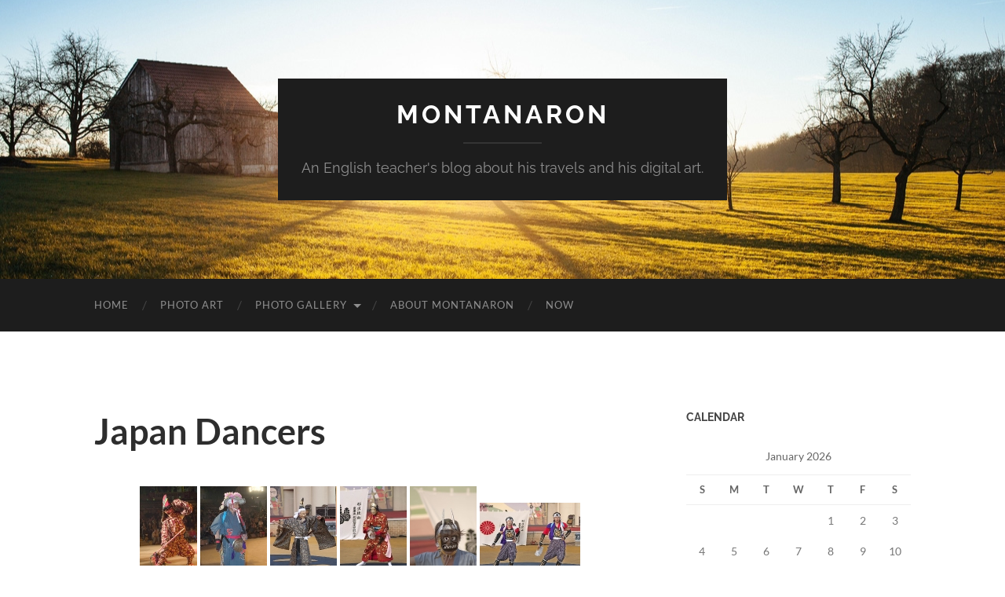

--- FILE ---
content_type: text/html; charset=UTF-8
request_url: http://montanaron.com/wordpress/photo-gallery/japan-dancers
body_size: 21668
content:
<!DOCTYPE html>

<html lang="en-US">

	<head>

		<meta http-equiv="content-type" content="text/html" charset="UTF-8" />
		<meta name="viewport" content="width=device-width, initial-scale=1.0" >

		<link rel="profile" href="http://gmpg.org/xfn/11">

		<meta name='robots' content='index, follow, max-image-preview:large, max-snippet:-1, max-video-preview:-1' />
	<style>img:is([sizes="auto" i], [sizes^="auto," i]) { contain-intrinsic-size: 3000px 1500px }</style>
	
	<!-- This site is optimized with the Yoast SEO plugin v25.3.1 - https://yoast.com/wordpress/plugins/seo/ -->
	<title>Japan Dancers - MontanaRon</title>
	<link rel="canonical" href="http://montanaron.com/wordpress/photo-gallery/japan-dancers" />
	<meta property="og:locale" content="en_US" />
	<meta property="og:type" content="article" />
	<meta property="og:title" content="Japan Dancers - MontanaRon" />
	<meta property="og:url" content="http://montanaron.com/wordpress/photo-gallery/japan-dancers" />
	<meta property="og:site_name" content="MontanaRon" />
	<meta property="article:publisher" content="https://www.facebook.com/profile.php?id=100007462473757" />
	<meta property="article:modified_time" content="2019-03-31T02:43:52+00:00" />
	<meta property="og:image" content="http://montanaron.com/wordpress/wp-content/uploads/2009/10/Ron_Restaurant.jpg" />
	<meta property="og:image:width" content="960" />
	<meta property="og:image:height" content="640" />
	<meta property="og:image:type" content="image/jpeg" />
	<meta name="twitter:card" content="summary_large_image" />
	<script type="application/ld+json" class="yoast-schema-graph">{"@context":"https://schema.org","@graph":[{"@type":"WebPage","@id":"http://montanaron.com/wordpress/photo-gallery/japan-dancers","url":"http://montanaron.com/wordpress/photo-gallery/japan-dancers","name":"Japan Dancers - MontanaRon","isPartOf":{"@id":"http://montanaron.com/wordpress/#website"},"datePublished":"2011-08-06T10:18:55+00:00","dateModified":"2019-03-31T02:43:52+00:00","breadcrumb":{"@id":"http://montanaron.com/wordpress/photo-gallery/japan-dancers#breadcrumb"},"inLanguage":"en-US","potentialAction":[{"@type":"ReadAction","target":["http://montanaron.com/wordpress/photo-gallery/japan-dancers"]}]},{"@type":"BreadcrumbList","@id":"http://montanaron.com/wordpress/photo-gallery/japan-dancers#breadcrumb","itemListElement":[{"@type":"ListItem","position":1,"name":"Home","item":"http://montanaron.com/wordpress"},{"@type":"ListItem","position":2,"name":"Photo Gallery","item":"http://montanaron.com/wordpress/photo-gallery"},{"@type":"ListItem","position":3,"name":"Japan Dancers"}]},{"@type":"WebSite","@id":"http://montanaron.com/wordpress/#website","url":"http://montanaron.com/wordpress/","name":"MontanaRon","description":"An English teacher&#039;s blog about his travels and his digital art.","publisher":{"@id":"http://montanaron.com/wordpress/#/schema/person/d774a75da9201ab037d58b0dc5aed683"},"potentialAction":[{"@type":"SearchAction","target":{"@type":"EntryPoint","urlTemplate":"http://montanaron.com/wordpress/?s={search_term_string}"},"query-input":{"@type":"PropertyValueSpecification","valueRequired":true,"valueName":"search_term_string"}}],"inLanguage":"en-US"},{"@type":["Person","Organization"],"@id":"http://montanaron.com/wordpress/#/schema/person/d774a75da9201ab037d58b0dc5aed683","name":"montanaron","image":{"@type":"ImageObject","inLanguage":"en-US","@id":"http://montanaron.com/wordpress/#/schema/person/image/","url":"http://montanaron.com/wordpress/wp-content/uploads/2017/07/RedSelf_BWblueeyev2.jpg","contentUrl":"http://montanaron.com/wordpress/wp-content/uploads/2017/07/RedSelf_BWblueeyev2.jpg","width":1200,"height":800,"caption":"montanaron"},"logo":{"@id":"http://montanaron.com/wordpress/#/schema/person/image/"},"sameAs":["https://www.facebook.com/profile.php?id=100007462473757"]}]}</script>
	<!-- / Yoast SEO plugin. -->


<link rel='dns-prefetch' href='//stats.wp.com' />
<link rel='dns-prefetch' href='//widgets.wp.com' />
<link rel='dns-prefetch' href='//s0.wp.com' />
<link rel='dns-prefetch' href='//0.gravatar.com' />
<link rel='dns-prefetch' href='//1.gravatar.com' />
<link rel='dns-prefetch' href='//2.gravatar.com' />
<link rel="alternate" type="application/rss+xml" title="MontanaRon &raquo; Feed" href="http://montanaron.com/wordpress/feed" />
<link rel="alternate" type="application/rss+xml" title="MontanaRon &raquo; Comments Feed" href="http://montanaron.com/wordpress/comments/feed" />
<link rel="alternate" type="application/rss+xml" title="MontanaRon &raquo; Japan Dancers Comments Feed" href="http://montanaron.com/wordpress/photo-gallery/japan-dancers/feed" />
<script type="text/javascript">
/* <![CDATA[ */
window._wpemojiSettings = {"baseUrl":"https:\/\/s.w.org\/images\/core\/emoji\/16.0.1\/72x72\/","ext":".png","svgUrl":"https:\/\/s.w.org\/images\/core\/emoji\/16.0.1\/svg\/","svgExt":".svg","source":{"concatemoji":"http:\/\/montanaron.com\/wordpress\/wp-includes\/js\/wp-emoji-release.min.js?ver=6.8.3"}};
/*! This file is auto-generated */
!function(s,n){var o,i,e;function c(e){try{var t={supportTests:e,timestamp:(new Date).valueOf()};sessionStorage.setItem(o,JSON.stringify(t))}catch(e){}}function p(e,t,n){e.clearRect(0,0,e.canvas.width,e.canvas.height),e.fillText(t,0,0);var t=new Uint32Array(e.getImageData(0,0,e.canvas.width,e.canvas.height).data),a=(e.clearRect(0,0,e.canvas.width,e.canvas.height),e.fillText(n,0,0),new Uint32Array(e.getImageData(0,0,e.canvas.width,e.canvas.height).data));return t.every(function(e,t){return e===a[t]})}function u(e,t){e.clearRect(0,0,e.canvas.width,e.canvas.height),e.fillText(t,0,0);for(var n=e.getImageData(16,16,1,1),a=0;a<n.data.length;a++)if(0!==n.data[a])return!1;return!0}function f(e,t,n,a){switch(t){case"flag":return n(e,"\ud83c\udff3\ufe0f\u200d\u26a7\ufe0f","\ud83c\udff3\ufe0f\u200b\u26a7\ufe0f")?!1:!n(e,"\ud83c\udde8\ud83c\uddf6","\ud83c\udde8\u200b\ud83c\uddf6")&&!n(e,"\ud83c\udff4\udb40\udc67\udb40\udc62\udb40\udc65\udb40\udc6e\udb40\udc67\udb40\udc7f","\ud83c\udff4\u200b\udb40\udc67\u200b\udb40\udc62\u200b\udb40\udc65\u200b\udb40\udc6e\u200b\udb40\udc67\u200b\udb40\udc7f");case"emoji":return!a(e,"\ud83e\udedf")}return!1}function g(e,t,n,a){var r="undefined"!=typeof WorkerGlobalScope&&self instanceof WorkerGlobalScope?new OffscreenCanvas(300,150):s.createElement("canvas"),o=r.getContext("2d",{willReadFrequently:!0}),i=(o.textBaseline="top",o.font="600 32px Arial",{});return e.forEach(function(e){i[e]=t(o,e,n,a)}),i}function t(e){var t=s.createElement("script");t.src=e,t.defer=!0,s.head.appendChild(t)}"undefined"!=typeof Promise&&(o="wpEmojiSettingsSupports",i=["flag","emoji"],n.supports={everything:!0,everythingExceptFlag:!0},e=new Promise(function(e){s.addEventListener("DOMContentLoaded",e,{once:!0})}),new Promise(function(t){var n=function(){try{var e=JSON.parse(sessionStorage.getItem(o));if("object"==typeof e&&"number"==typeof e.timestamp&&(new Date).valueOf()<e.timestamp+604800&&"object"==typeof e.supportTests)return e.supportTests}catch(e){}return null}();if(!n){if("undefined"!=typeof Worker&&"undefined"!=typeof OffscreenCanvas&&"undefined"!=typeof URL&&URL.createObjectURL&&"undefined"!=typeof Blob)try{var e="postMessage("+g.toString()+"("+[JSON.stringify(i),f.toString(),p.toString(),u.toString()].join(",")+"));",a=new Blob([e],{type:"text/javascript"}),r=new Worker(URL.createObjectURL(a),{name:"wpTestEmojiSupports"});return void(r.onmessage=function(e){c(n=e.data),r.terminate(),t(n)})}catch(e){}c(n=g(i,f,p,u))}t(n)}).then(function(e){for(var t in e)n.supports[t]=e[t],n.supports.everything=n.supports.everything&&n.supports[t],"flag"!==t&&(n.supports.everythingExceptFlag=n.supports.everythingExceptFlag&&n.supports[t]);n.supports.everythingExceptFlag=n.supports.everythingExceptFlag&&!n.supports.flag,n.DOMReady=!1,n.readyCallback=function(){n.DOMReady=!0}}).then(function(){return e}).then(function(){var e;n.supports.everything||(n.readyCallback(),(e=n.source||{}).concatemoji?t(e.concatemoji):e.wpemoji&&e.twemoji&&(t(e.twemoji),t(e.wpemoji)))}))}((window,document),window._wpemojiSettings);
/* ]]> */
</script>
<style id='wp-emoji-styles-inline-css' type='text/css'>

	img.wp-smiley, img.emoji {
		display: inline !important;
		border: none !important;
		box-shadow: none !important;
		height: 1em !important;
		width: 1em !important;
		margin: 0 0.07em !important;
		vertical-align: -0.1em !important;
		background: none !important;
		padding: 0 !important;
	}
</style>
<link rel='stylesheet' id='wp-block-library-css' href='http://montanaron.com/wordpress/wp-includes/css/dist/block-library/style.min.css?ver=6.8.3' type='text/css' media='all' />
<style id='classic-theme-styles-inline-css' type='text/css'>
/*! This file is auto-generated */
.wp-block-button__link{color:#fff;background-color:#32373c;border-radius:9999px;box-shadow:none;text-decoration:none;padding:calc(.667em + 2px) calc(1.333em + 2px);font-size:1.125em}.wp-block-file__button{background:#32373c;color:#fff;text-decoration:none}
</style>
<link rel='stylesheet' id='mediaelement-css' href='http://montanaron.com/wordpress/wp-includes/js/mediaelement/mediaelementplayer-legacy.min.css?ver=4.2.17' type='text/css' media='all' />
<link rel='stylesheet' id='wp-mediaelement-css' href='http://montanaron.com/wordpress/wp-includes/js/mediaelement/wp-mediaelement.min.css?ver=6.8.3' type='text/css' media='all' />
<style id='jetpack-sharing-buttons-style-inline-css' type='text/css'>
.jetpack-sharing-buttons__services-list{display:flex;flex-direction:row;flex-wrap:wrap;gap:0;list-style-type:none;margin:5px;padding:0}.jetpack-sharing-buttons__services-list.has-small-icon-size{font-size:12px}.jetpack-sharing-buttons__services-list.has-normal-icon-size{font-size:16px}.jetpack-sharing-buttons__services-list.has-large-icon-size{font-size:24px}.jetpack-sharing-buttons__services-list.has-huge-icon-size{font-size:36px}@media print{.jetpack-sharing-buttons__services-list{display:none!important}}.editor-styles-wrapper .wp-block-jetpack-sharing-buttons{gap:0;padding-inline-start:0}ul.jetpack-sharing-buttons__services-list.has-background{padding:1.25em 2.375em}
</style>
<style id='global-styles-inline-css' type='text/css'>
:root{--wp--preset--aspect-ratio--square: 1;--wp--preset--aspect-ratio--4-3: 4/3;--wp--preset--aspect-ratio--3-4: 3/4;--wp--preset--aspect-ratio--3-2: 3/2;--wp--preset--aspect-ratio--2-3: 2/3;--wp--preset--aspect-ratio--16-9: 16/9;--wp--preset--aspect-ratio--9-16: 9/16;--wp--preset--color--black: #000000;--wp--preset--color--cyan-bluish-gray: #abb8c3;--wp--preset--color--white: #fff;--wp--preset--color--pale-pink: #f78da7;--wp--preset--color--vivid-red: #cf2e2e;--wp--preset--color--luminous-vivid-orange: #ff6900;--wp--preset--color--luminous-vivid-amber: #fcb900;--wp--preset--color--light-green-cyan: #7bdcb5;--wp--preset--color--vivid-green-cyan: #00d084;--wp--preset--color--pale-cyan-blue: #8ed1fc;--wp--preset--color--vivid-cyan-blue: #0693e3;--wp--preset--color--vivid-purple: #9b51e0;--wp--preset--color--accent: #1abc9c;--wp--preset--color--dark-gray: #444;--wp--preset--color--medium-gray: #666;--wp--preset--color--light-gray: #888;--wp--preset--gradient--vivid-cyan-blue-to-vivid-purple: linear-gradient(135deg,rgba(6,147,227,1) 0%,rgb(155,81,224) 100%);--wp--preset--gradient--light-green-cyan-to-vivid-green-cyan: linear-gradient(135deg,rgb(122,220,180) 0%,rgb(0,208,130) 100%);--wp--preset--gradient--luminous-vivid-amber-to-luminous-vivid-orange: linear-gradient(135deg,rgba(252,185,0,1) 0%,rgba(255,105,0,1) 100%);--wp--preset--gradient--luminous-vivid-orange-to-vivid-red: linear-gradient(135deg,rgba(255,105,0,1) 0%,rgb(207,46,46) 100%);--wp--preset--gradient--very-light-gray-to-cyan-bluish-gray: linear-gradient(135deg,rgb(238,238,238) 0%,rgb(169,184,195) 100%);--wp--preset--gradient--cool-to-warm-spectrum: linear-gradient(135deg,rgb(74,234,220) 0%,rgb(151,120,209) 20%,rgb(207,42,186) 40%,rgb(238,44,130) 60%,rgb(251,105,98) 80%,rgb(254,248,76) 100%);--wp--preset--gradient--blush-light-purple: linear-gradient(135deg,rgb(255,206,236) 0%,rgb(152,150,240) 100%);--wp--preset--gradient--blush-bordeaux: linear-gradient(135deg,rgb(254,205,165) 0%,rgb(254,45,45) 50%,rgb(107,0,62) 100%);--wp--preset--gradient--luminous-dusk: linear-gradient(135deg,rgb(255,203,112) 0%,rgb(199,81,192) 50%,rgb(65,88,208) 100%);--wp--preset--gradient--pale-ocean: linear-gradient(135deg,rgb(255,245,203) 0%,rgb(182,227,212) 50%,rgb(51,167,181) 100%);--wp--preset--gradient--electric-grass: linear-gradient(135deg,rgb(202,248,128) 0%,rgb(113,206,126) 100%);--wp--preset--gradient--midnight: linear-gradient(135deg,rgb(2,3,129) 0%,rgb(40,116,252) 100%);--wp--preset--font-size--small: 16px;--wp--preset--font-size--medium: 20px;--wp--preset--font-size--large: 24px;--wp--preset--font-size--x-large: 42px;--wp--preset--font-size--regular: 19px;--wp--preset--font-size--larger: 32px;--wp--preset--spacing--20: 0.44rem;--wp--preset--spacing--30: 0.67rem;--wp--preset--spacing--40: 1rem;--wp--preset--spacing--50: 1.5rem;--wp--preset--spacing--60: 2.25rem;--wp--preset--spacing--70: 3.38rem;--wp--preset--spacing--80: 5.06rem;--wp--preset--shadow--natural: 6px 6px 9px rgba(0, 0, 0, 0.2);--wp--preset--shadow--deep: 12px 12px 50px rgba(0, 0, 0, 0.4);--wp--preset--shadow--sharp: 6px 6px 0px rgba(0, 0, 0, 0.2);--wp--preset--shadow--outlined: 6px 6px 0px -3px rgba(255, 255, 255, 1), 6px 6px rgba(0, 0, 0, 1);--wp--preset--shadow--crisp: 6px 6px 0px rgba(0, 0, 0, 1);}:where(.is-layout-flex){gap: 0.5em;}:where(.is-layout-grid){gap: 0.5em;}body .is-layout-flex{display: flex;}.is-layout-flex{flex-wrap: wrap;align-items: center;}.is-layout-flex > :is(*, div){margin: 0;}body .is-layout-grid{display: grid;}.is-layout-grid > :is(*, div){margin: 0;}:where(.wp-block-columns.is-layout-flex){gap: 2em;}:where(.wp-block-columns.is-layout-grid){gap: 2em;}:where(.wp-block-post-template.is-layout-flex){gap: 1.25em;}:where(.wp-block-post-template.is-layout-grid){gap: 1.25em;}.has-black-color{color: var(--wp--preset--color--black) !important;}.has-cyan-bluish-gray-color{color: var(--wp--preset--color--cyan-bluish-gray) !important;}.has-white-color{color: var(--wp--preset--color--white) !important;}.has-pale-pink-color{color: var(--wp--preset--color--pale-pink) !important;}.has-vivid-red-color{color: var(--wp--preset--color--vivid-red) !important;}.has-luminous-vivid-orange-color{color: var(--wp--preset--color--luminous-vivid-orange) !important;}.has-luminous-vivid-amber-color{color: var(--wp--preset--color--luminous-vivid-amber) !important;}.has-light-green-cyan-color{color: var(--wp--preset--color--light-green-cyan) !important;}.has-vivid-green-cyan-color{color: var(--wp--preset--color--vivid-green-cyan) !important;}.has-pale-cyan-blue-color{color: var(--wp--preset--color--pale-cyan-blue) !important;}.has-vivid-cyan-blue-color{color: var(--wp--preset--color--vivid-cyan-blue) !important;}.has-vivid-purple-color{color: var(--wp--preset--color--vivid-purple) !important;}.has-black-background-color{background-color: var(--wp--preset--color--black) !important;}.has-cyan-bluish-gray-background-color{background-color: var(--wp--preset--color--cyan-bluish-gray) !important;}.has-white-background-color{background-color: var(--wp--preset--color--white) !important;}.has-pale-pink-background-color{background-color: var(--wp--preset--color--pale-pink) !important;}.has-vivid-red-background-color{background-color: var(--wp--preset--color--vivid-red) !important;}.has-luminous-vivid-orange-background-color{background-color: var(--wp--preset--color--luminous-vivid-orange) !important;}.has-luminous-vivid-amber-background-color{background-color: var(--wp--preset--color--luminous-vivid-amber) !important;}.has-light-green-cyan-background-color{background-color: var(--wp--preset--color--light-green-cyan) !important;}.has-vivid-green-cyan-background-color{background-color: var(--wp--preset--color--vivid-green-cyan) !important;}.has-pale-cyan-blue-background-color{background-color: var(--wp--preset--color--pale-cyan-blue) !important;}.has-vivid-cyan-blue-background-color{background-color: var(--wp--preset--color--vivid-cyan-blue) !important;}.has-vivid-purple-background-color{background-color: var(--wp--preset--color--vivid-purple) !important;}.has-black-border-color{border-color: var(--wp--preset--color--black) !important;}.has-cyan-bluish-gray-border-color{border-color: var(--wp--preset--color--cyan-bluish-gray) !important;}.has-white-border-color{border-color: var(--wp--preset--color--white) !important;}.has-pale-pink-border-color{border-color: var(--wp--preset--color--pale-pink) !important;}.has-vivid-red-border-color{border-color: var(--wp--preset--color--vivid-red) !important;}.has-luminous-vivid-orange-border-color{border-color: var(--wp--preset--color--luminous-vivid-orange) !important;}.has-luminous-vivid-amber-border-color{border-color: var(--wp--preset--color--luminous-vivid-amber) !important;}.has-light-green-cyan-border-color{border-color: var(--wp--preset--color--light-green-cyan) !important;}.has-vivid-green-cyan-border-color{border-color: var(--wp--preset--color--vivid-green-cyan) !important;}.has-pale-cyan-blue-border-color{border-color: var(--wp--preset--color--pale-cyan-blue) !important;}.has-vivid-cyan-blue-border-color{border-color: var(--wp--preset--color--vivid-cyan-blue) !important;}.has-vivid-purple-border-color{border-color: var(--wp--preset--color--vivid-purple) !important;}.has-vivid-cyan-blue-to-vivid-purple-gradient-background{background: var(--wp--preset--gradient--vivid-cyan-blue-to-vivid-purple) !important;}.has-light-green-cyan-to-vivid-green-cyan-gradient-background{background: var(--wp--preset--gradient--light-green-cyan-to-vivid-green-cyan) !important;}.has-luminous-vivid-amber-to-luminous-vivid-orange-gradient-background{background: var(--wp--preset--gradient--luminous-vivid-amber-to-luminous-vivid-orange) !important;}.has-luminous-vivid-orange-to-vivid-red-gradient-background{background: var(--wp--preset--gradient--luminous-vivid-orange-to-vivid-red) !important;}.has-very-light-gray-to-cyan-bluish-gray-gradient-background{background: var(--wp--preset--gradient--very-light-gray-to-cyan-bluish-gray) !important;}.has-cool-to-warm-spectrum-gradient-background{background: var(--wp--preset--gradient--cool-to-warm-spectrum) !important;}.has-blush-light-purple-gradient-background{background: var(--wp--preset--gradient--blush-light-purple) !important;}.has-blush-bordeaux-gradient-background{background: var(--wp--preset--gradient--blush-bordeaux) !important;}.has-luminous-dusk-gradient-background{background: var(--wp--preset--gradient--luminous-dusk) !important;}.has-pale-ocean-gradient-background{background: var(--wp--preset--gradient--pale-ocean) !important;}.has-electric-grass-gradient-background{background: var(--wp--preset--gradient--electric-grass) !important;}.has-midnight-gradient-background{background: var(--wp--preset--gradient--midnight) !important;}.has-small-font-size{font-size: var(--wp--preset--font-size--small) !important;}.has-medium-font-size{font-size: var(--wp--preset--font-size--medium) !important;}.has-large-font-size{font-size: var(--wp--preset--font-size--large) !important;}.has-x-large-font-size{font-size: var(--wp--preset--font-size--x-large) !important;}
:where(.wp-block-post-template.is-layout-flex){gap: 1.25em;}:where(.wp-block-post-template.is-layout-grid){gap: 1.25em;}
:where(.wp-block-columns.is-layout-flex){gap: 2em;}:where(.wp-block-columns.is-layout-grid){gap: 2em;}
:root :where(.wp-block-pullquote){font-size: 1.5em;line-height: 1.6;}
</style>
<link rel='stylesheet' id='ngg_trigger_buttons-css' href='http://montanaron.com/wordpress/wp-content/plugins/nextgen-gallery/static/GalleryDisplay/trigger_buttons.css?ver=3.59.12' type='text/css' media='all' />
<link rel='stylesheet' id='fancybox-0-css' href='http://montanaron.com/wordpress/wp-content/plugins/nextgen-gallery/static/Lightbox/fancybox/jquery.fancybox-1.3.4.css?ver=3.59.12' type='text/css' media='all' />
<link rel='stylesheet' id='fontawesome_v4_shim_style-css' href='http://montanaron.com/wordpress/wp-content/plugins/nextgen-gallery/static/FontAwesome/css/v4-shims.min.css?ver=6.8.3' type='text/css' media='all' />
<link rel='stylesheet' id='fontawesome-css' href='http://montanaron.com/wordpress/wp-content/plugins/nextgen-gallery/static/FontAwesome/css/all.min.css?ver=6.8.3' type='text/css' media='all' />
<link rel='stylesheet' id='nextgen_pagination_style-css' href='http://montanaron.com/wordpress/wp-content/plugins/nextgen-gallery/static/GalleryDisplay/pagination_style.css?ver=3.59.12' type='text/css' media='all' />
<link rel='stylesheet' id='nextgen_basic_thumbnails_style-css' href='http://montanaron.com/wordpress/wp-content/plugins/nextgen-gallery/static/Thumbnails/nextgen_basic_thumbnails.css?ver=3.59.12' type='text/css' media='all' />
<link rel='stylesheet' id='jetpack_likes-css' href='http://montanaron.com/wordpress/wp-content/plugins/jetpack/modules/likes/style.css?ver=14.7' type='text/css' media='all' />
<style id='akismet-widget-style-inline-css' type='text/css'>

			.a-stats {
				--akismet-color-mid-green: #357b49;
				--akismet-color-white: #fff;
				--akismet-color-light-grey: #f6f7f7;

				max-width: 350px;
				width: auto;
			}

			.a-stats * {
				all: unset;
				box-sizing: border-box;
			}

			.a-stats strong {
				font-weight: 600;
			}

			.a-stats a.a-stats__link,
			.a-stats a.a-stats__link:visited,
			.a-stats a.a-stats__link:active {
				background: var(--akismet-color-mid-green);
				border: none;
				box-shadow: none;
				border-radius: 8px;
				color: var(--akismet-color-white);
				cursor: pointer;
				display: block;
				font-family: -apple-system, BlinkMacSystemFont, 'Segoe UI', 'Roboto', 'Oxygen-Sans', 'Ubuntu', 'Cantarell', 'Helvetica Neue', sans-serif;
				font-weight: 500;
				padding: 12px;
				text-align: center;
				text-decoration: none;
				transition: all 0.2s ease;
			}

			/* Extra specificity to deal with TwentyTwentyOne focus style */
			.widget .a-stats a.a-stats__link:focus {
				background: var(--akismet-color-mid-green);
				color: var(--akismet-color-white);
				text-decoration: none;
			}

			.a-stats a.a-stats__link:hover {
				filter: brightness(110%);
				box-shadow: 0 4px 12px rgba(0, 0, 0, 0.06), 0 0 2px rgba(0, 0, 0, 0.16);
			}

			.a-stats .count {
				color: var(--akismet-color-white);
				display: block;
				font-size: 1.5em;
				line-height: 1.4;
				padding: 0 13px;
				white-space: nowrap;
			}
		
</style>
<link rel='stylesheet' id='sharedaddy-css' href='http://montanaron.com/wordpress/wp-content/plugins/jetpack/modules/sharedaddy/sharing.css?ver=14.7' type='text/css' media='all' />
<link rel='stylesheet' id='social-logos-css' href='http://montanaron.com/wordpress/wp-content/plugins/jetpack/_inc/social-logos/social-logos.min.css?ver=14.7' type='text/css' media='all' />
<link rel='stylesheet' id='hemingway_googleFonts-css' href='http://montanaron.com/wordpress/wp-content/themes/hemingway/assets/css/fonts.css' type='text/css' media='all' />
<link rel='stylesheet' id='hemingway_style-css' href='http://montanaron.com/wordpress/wp-content/themes/hemingway/style.css?ver=2.3.2' type='text/css' media='all' />
<script type="text/javascript" src="http://montanaron.com/wordpress/wp-includes/js/jquery/jquery.min.js?ver=3.7.1" id="jquery-core-js"></script>
<script type="text/javascript" src="http://montanaron.com/wordpress/wp-includes/js/jquery/jquery-migrate.min.js?ver=3.4.1" id="jquery-migrate-js"></script>
<script type="text/javascript" id="photocrati_ajax-js-extra">
/* <![CDATA[ */
var photocrati_ajax = {"url":"http:\/\/montanaron.com\/wordpress\/index.php?photocrati_ajax=1","rest_url":"http:\/\/montanaron.com\/wordpress\/wp-json\/","wp_home_url":"http:\/\/montanaron.com\/wordpress","wp_site_url":"http:\/\/montanaron.com\/wordpress","wp_root_url":"http:\/\/montanaron.com\/wordpress","wp_plugins_url":"http:\/\/montanaron.com\/wordpress\/wp-content\/plugins","wp_content_url":"http:\/\/montanaron.com\/wordpress\/wp-content","wp_includes_url":"http:\/\/montanaron.com\/wordpress\/wp-includes\/","ngg_param_slug":"nggallery","rest_nonce":"251fce3956"};
/* ]]> */
</script>
<script type="text/javascript" src="http://montanaron.com/wordpress/wp-content/plugins/nextgen-gallery/static/Legacy/ajax.min.js?ver=3.59.12" id="photocrati_ajax-js"></script>
<script type="text/javascript" src="http://montanaron.com/wordpress/wp-content/plugins/nextgen-gallery/static/FontAwesome/js/v4-shims.min.js?ver=5.3.1" id="fontawesome_v4_shim-js"></script>
<script type="text/javascript" defer crossorigin="anonymous" data-auto-replace-svg="false" data-keep-original-source="false" data-search-pseudo-elements src="http://montanaron.com/wordpress/wp-content/plugins/nextgen-gallery/static/FontAwesome/js/all.min.js?ver=5.3.1" id="fontawesome-js"></script>
<script type="text/javascript" src="http://montanaron.com/wordpress/wp-content/plugins/nextgen-gallery/static/Thumbnails/nextgen_basic_thumbnails.js?ver=3.59.12" id="nextgen_basic_thumbnails_script-js"></script>
<link rel="https://api.w.org/" href="http://montanaron.com/wordpress/wp-json/" /><link rel="alternate" title="JSON" type="application/json" href="http://montanaron.com/wordpress/wp-json/wp/v2/pages/2520" /><link rel="EditURI" type="application/rsd+xml" title="RSD" href="http://montanaron.com/wordpress/xmlrpc.php?rsd" />
<meta name="generator" content="WordPress 6.8.3" />
<link rel='shortlink' href='http://montanaron.com/wordpress/?p=2520' />
<link rel="alternate" title="oEmbed (JSON)" type="application/json+oembed" href="http://montanaron.com/wordpress/wp-json/oembed/1.0/embed?url=http%3A%2F%2Fmontanaron.com%2Fwordpress%2Fphoto-gallery%2Fjapan-dancers" />
<link rel="alternate" title="oEmbed (XML)" type="text/xml+oembed" href="http://montanaron.com/wordpress/wp-json/oembed/1.0/embed?url=http%3A%2F%2Fmontanaron.com%2Fwordpress%2Fphoto-gallery%2Fjapan-dancers&#038;format=xml" />
	<style>img#wpstats{display:none}</style>
		<style type="text/css">.broken_link, a.broken_link {
	text-decoration: line-through;
}</style>
	</head>
	
	<body class="wp-singular page-template-default page page-id-2520 page-child parent-pageid-4584 wp-theme-hemingway">

		
		<a class="skip-link button" href="#site-content">Skip to the content</a>
	
		<div class="big-wrapper">
	
			<div class="header-cover section bg-dark-light no-padding">

						
				<div class="header section" style="background-image: url( http://montanaron.com/wordpress/wp-content/themes/hemingway/assets/images/header.jpg );">
							
					<div class="header-inner section-inner">
					
											
							<div class="blog-info">
							
																	<div class="blog-title">
										<a href="http://montanaron.com/wordpress" rel="home">MontanaRon</a>
									</div>
																
																	<p class="blog-description">An English teacher&#039;s blog about his travels and his digital art.</p>
															
							</div><!-- .blog-info -->
							
															
					</div><!-- .header-inner -->
								
				</div><!-- .header -->
			
			</div><!-- .bg-dark -->
			
			<div class="navigation section no-padding bg-dark">
			
				<div class="navigation-inner section-inner group">
				
					<div class="toggle-container section-inner hidden">
			
						<button type="button" class="nav-toggle toggle">
							<div class="bar"></div>
							<div class="bar"></div>
							<div class="bar"></div>
							<span class="screen-reader-text">Toggle mobile menu</span>
						</button>
						
						<button type="button" class="search-toggle toggle">
							<div class="metal"></div>
							<div class="glass"></div>
							<div class="handle"></div>
							<span class="screen-reader-text">Toggle search field</span>
						</button>
											
					</div><!-- .toggle-container -->
					
					<div class="blog-search hidden">
						<form role="search" method="get" class="search-form" action="http://montanaron.com/wordpress/">
				<label>
					<span class="screen-reader-text">Search for:</span>
					<input type="search" class="search-field" placeholder="Search &hellip;" value="" name="s" />
				</label>
				<input type="submit" class="search-submit" value="Search" />
			</form>					</div><!-- .blog-search -->
				
					<ul class="blog-menu">
						<li id="menu-item-5285" class="menu-item menu-item-type-custom menu-item-object-custom menu-item-home menu-item-5285"><a href="http://montanaron.com/wordpress/">Home</a></li>
<li id="menu-item-5287" class="menu-item menu-item-type-post_type menu-item-object-page menu-item-5287"><a href="http://montanaron.com/wordpress/photo-art">Photo Art</a></li>
<li id="menu-item-5288" class="menu-item menu-item-type-post_type menu-item-object-page current-page-ancestor current-menu-ancestor current-page-parent current_page_ancestor menu-item-has-children menu-item-5288"><a href="http://montanaron.com/wordpress/photo-gallery">Photo Gallery</a>
<ul class="sub-menu">
	<li id="menu-item-5881" class="menu-item menu-item-type-post_type menu-item-object-page current-menu-ancestor current-menu-parent current_page_parent current_page_ancestor menu-item-has-children menu-item-5881"><a href="http://montanaron.com/wordpress/andong-s-korea-mask-dance-festival-2004">Andong, S. Korea Mask Dance Festival 2004</a>
	<ul class="sub-menu">
		<li id="menu-item-5290" class="menu-item menu-item-type-post_type menu-item-object-page menu-item-5290"><a href="http://montanaron.com/wordpress/photo-gallery/bhutan-dancers">Bhutan Dancers</a></li>
		<li id="menu-item-5291" class="menu-item menu-item-type-post_type menu-item-object-page current-menu-item page_item page-item-2520 current_page_item menu-item-5291"><a href="http://montanaron.com/wordpress/photo-gallery/japan-dancers" aria-current="page">Japan Dancers</a></li>
		<li id="menu-item-5875" class="menu-item menu-item-type-post_type menu-item-object-page menu-item-5875"><a href="http://montanaron.com/wordpress/photo-gallery/malaysia-dancers">Malaysia Dancers</a></li>
		<li id="menu-item-5878" class="menu-item menu-item-type-post_type menu-item-object-page menu-item-5878"><a href="http://montanaron.com/wordpress/thailand-dancers">Thailand Dancers</a></li>
		<li id="menu-item-5896" class="menu-item menu-item-type-post_type menu-item-object-page menu-item-5896"><a href="http://montanaron.com/wordpress/turkey-dancers">Turkey Dancers</a></li>
		<li id="menu-item-5913" class="menu-item menu-item-type-post_type menu-item-object-page menu-item-5913"><a href="http://montanaron.com/wordpress/korea-dancers">Korea Dancers</a></li>
		<li id="menu-item-5899" class="menu-item menu-item-type-post_type menu-item-object-page menu-item-5899"><a href="http://montanaron.com/wordpress/latvia-dancers">Latvia Dancers</a></li>
		<li id="menu-item-5905" class="menu-item menu-item-type-post_type menu-item-object-page menu-item-5905"><a href="http://montanaron.com/wordpress/poland-dancers">Poland Dancers</a></li>
		<li id="menu-item-5902" class="menu-item menu-item-type-post_type menu-item-object-page menu-item-5902"><a href="http://montanaron.com/wordpress/russia-dancers">Russia Dancers</a></li>
		<li id="menu-item-5908" class="menu-item menu-item-type-post_type menu-item-object-page menu-item-5908"><a href="http://montanaron.com/wordpress/taiwan-dancers">Taiwan Dancers</a></li>
		<li id="menu-item-5932" class="menu-item menu-item-type-post_type menu-item-object-page menu-item-5932"><a href="http://montanaron.com/wordpress/a-few-other-festival-photos">A Few Other Festival Photos</a></li>
	</ul>
</li>
	<li id="menu-item-5289" class="menu-item menu-item-type-post_type menu-item-object-page menu-item-5289"><a href="http://montanaron.com/wordpress/photo-gallery/benin-2">Benin</a></li>
</ul>
</li>
<li id="menu-item-5286" class="menu-item menu-item-type-post_type menu-item-object-page menu-item-5286"><a href="http://montanaron.com/wordpress/about">About MontanaRon</a></li>
<li id="menu-item-5294" class="menu-item menu-item-type-post_type menu-item-object-page menu-item-5294"><a href="http://montanaron.com/wordpress/now">Now</a></li>
					 </ul><!-- .blog-menu -->
					 
					 <ul class="mobile-menu">
					
						<li class="menu-item menu-item-type-custom menu-item-object-custom menu-item-home menu-item-5285"><a href="http://montanaron.com/wordpress/">Home</a></li>
<li class="menu-item menu-item-type-post_type menu-item-object-page menu-item-5287"><a href="http://montanaron.com/wordpress/photo-art">Photo Art</a></li>
<li class="menu-item menu-item-type-post_type menu-item-object-page current-page-ancestor current-menu-ancestor current-page-parent current_page_ancestor menu-item-has-children menu-item-5288"><a href="http://montanaron.com/wordpress/photo-gallery">Photo Gallery</a>
<ul class="sub-menu">
	<li class="menu-item menu-item-type-post_type menu-item-object-page current-menu-ancestor current-menu-parent current_page_parent current_page_ancestor menu-item-has-children menu-item-5881"><a href="http://montanaron.com/wordpress/andong-s-korea-mask-dance-festival-2004">Andong, S. Korea Mask Dance Festival 2004</a>
	<ul class="sub-menu">
		<li class="menu-item menu-item-type-post_type menu-item-object-page menu-item-5290"><a href="http://montanaron.com/wordpress/photo-gallery/bhutan-dancers">Bhutan Dancers</a></li>
		<li class="menu-item menu-item-type-post_type menu-item-object-page current-menu-item page_item page-item-2520 current_page_item menu-item-5291"><a href="http://montanaron.com/wordpress/photo-gallery/japan-dancers" aria-current="page">Japan Dancers</a></li>
		<li class="menu-item menu-item-type-post_type menu-item-object-page menu-item-5875"><a href="http://montanaron.com/wordpress/photo-gallery/malaysia-dancers">Malaysia Dancers</a></li>
		<li class="menu-item menu-item-type-post_type menu-item-object-page menu-item-5878"><a href="http://montanaron.com/wordpress/thailand-dancers">Thailand Dancers</a></li>
		<li class="menu-item menu-item-type-post_type menu-item-object-page menu-item-5896"><a href="http://montanaron.com/wordpress/turkey-dancers">Turkey Dancers</a></li>
		<li class="menu-item menu-item-type-post_type menu-item-object-page menu-item-5913"><a href="http://montanaron.com/wordpress/korea-dancers">Korea Dancers</a></li>
		<li class="menu-item menu-item-type-post_type menu-item-object-page menu-item-5899"><a href="http://montanaron.com/wordpress/latvia-dancers">Latvia Dancers</a></li>
		<li class="menu-item menu-item-type-post_type menu-item-object-page menu-item-5905"><a href="http://montanaron.com/wordpress/poland-dancers">Poland Dancers</a></li>
		<li class="menu-item menu-item-type-post_type menu-item-object-page menu-item-5902"><a href="http://montanaron.com/wordpress/russia-dancers">Russia Dancers</a></li>
		<li class="menu-item menu-item-type-post_type menu-item-object-page menu-item-5908"><a href="http://montanaron.com/wordpress/taiwan-dancers">Taiwan Dancers</a></li>
		<li class="menu-item menu-item-type-post_type menu-item-object-page menu-item-5932"><a href="http://montanaron.com/wordpress/a-few-other-festival-photos">A Few Other Festival Photos</a></li>
	</ul>
</li>
	<li class="menu-item menu-item-type-post_type menu-item-object-page menu-item-5289"><a href="http://montanaron.com/wordpress/photo-gallery/benin-2">Benin</a></li>
</ul>
</li>
<li class="menu-item menu-item-type-post_type menu-item-object-page menu-item-5286"><a href="http://montanaron.com/wordpress/about">About MontanaRon</a></li>
<li class="menu-item menu-item-type-post_type menu-item-object-page menu-item-5294"><a href="http://montanaron.com/wordpress/now">Now</a></li>
						
					 </ul><!-- .mobile-menu -->
				 
				</div><!-- .navigation-inner -->
				
			</div><!-- .navigation -->
<main class="wrapper section-inner group" id="site-content">

	<div class="content left">

		<div class="posts">
												        
			<article id="post-2520" class="post-2520 page type-page status-publish hentry">

	<div class="post-header">

		
					
				<h1 class="post-title entry-title">
											Japan Dancers									</h1>

						
	</div><!-- .post-header -->
																					
	<div class="post-content entry-content">
	
		<!-- default-view.php -->
<div
	class="ngg-galleryoverview default-view
	 ngg-ajax-pagination-none	"
	id="ngg-gallery-ac59452197cb83b1787e7d589eeb1721-1">

		<!-- Thumbnails -->
				<div id="ngg-image-0" class="ngg-gallery-thumbnail-box
											"
			>
						<div class="ngg-gallery-thumbnail">
			<a href="http://montanaron.com/wordpress/wp-content/gallery/japan-dancers/japan_7oct_eve_003w.jpg"
				title="Japanese Dancers"
				data-src="http://montanaron.com/wordpress/wp-content/gallery/japan-dancers/japan_7oct_eve_003w.jpg"
				data-thumbnail="http://montanaron.com/wordpress/wp-content/gallery/japan-dancers/thumbs/thumbs_japan_7oct_eve_003w.jpg"
				data-image-id="30"
				data-title="japan_7oct_eve_003w"
				data-description="Japanese Dancers"
				data-image-slug="japan_7oct_eve_003w"
				class="ngg-fancybox" rel="ac59452197cb83b1787e7d589eeb1721">
				<img
					title="japan_7oct_eve_003w"
					alt="japan_7oct_eve_003w"
					src="http://montanaron.com/wordpress/wp-content/gallery/japan-dancers/thumbs/thumbs_japan_7oct_eve_003w.jpg"
					width="73"
					height="128"
					style="max-width:100%;"
				/>
			</a>
		</div>
							</div>
			
				<div id="ngg-image-1" class="ngg-gallery-thumbnail-box
											"
			>
						<div class="ngg-gallery-thumbnail">
			<a href="http://montanaron.com/wordpress/wp-content/gallery/japan-dancers/japan_7oct_eve_014w.jpg"
				title="Japanese Dancers"
				data-src="http://montanaron.com/wordpress/wp-content/gallery/japan-dancers/japan_7oct_eve_014w.jpg"
				data-thumbnail="http://montanaron.com/wordpress/wp-content/gallery/japan-dancers/thumbs/thumbs_japan_7oct_eve_014w.jpg"
				data-image-id="31"
				data-title="japan_7oct_eve_014w"
				data-description="Japanese Dancers"
				data-image-slug="japan_7oct_eve_014w"
				class="ngg-fancybox" rel="ac59452197cb83b1787e7d589eeb1721">
				<img
					title="japan_7oct_eve_014w"
					alt="japan_7oct_eve_014w"
					src="http://montanaron.com/wordpress/wp-content/gallery/japan-dancers/thumbs/thumbs_japan_7oct_eve_014w.jpg"
					width="85"
					height="128"
					style="max-width:100%;"
				/>
			</a>
		</div>
							</div>
			
				<div id="ngg-image-2" class="ngg-gallery-thumbnail-box
											"
			>
						<div class="ngg-gallery-thumbnail">
			<a href="http://montanaron.com/wordpress/wp-content/gallery/japan-dancers/japan_9oct_day_004w.jpg"
				title="Japanese Dancers"
				data-src="http://montanaron.com/wordpress/wp-content/gallery/japan-dancers/japan_9oct_day_004w.jpg"
				data-thumbnail="http://montanaron.com/wordpress/wp-content/gallery/japan-dancers/thumbs/thumbs_japan_9oct_day_004w.jpg"
				data-image-id="32"
				data-title="japan_9oct_day_004w"
				data-description="Japanese Dancers"
				data-image-slug="japan_9oct_day_004w"
				class="ngg-fancybox" rel="ac59452197cb83b1787e7d589eeb1721">
				<img
					title="japan_9oct_day_004w"
					alt="japan_9oct_day_004w"
					src="http://montanaron.com/wordpress/wp-content/gallery/japan-dancers/thumbs/thumbs_japan_9oct_day_004w.jpg"
					width="85"
					height="128"
					style="max-width:100%;"
				/>
			</a>
		</div>
							</div>
			
				<div id="ngg-image-3" class="ngg-gallery-thumbnail-box
											"
			>
						<div class="ngg-gallery-thumbnail">
			<a href="http://montanaron.com/wordpress/wp-content/gallery/japan-dancers/japan_9oct_day_008w.jpg"
				title="Japanese Dancers"
				data-src="http://montanaron.com/wordpress/wp-content/gallery/japan-dancers/japan_9oct_day_008w.jpg"
				data-thumbnail="http://montanaron.com/wordpress/wp-content/gallery/japan-dancers/thumbs/thumbs_japan_9oct_day_008w.jpg"
				data-image-id="33"
				data-title="japan_9oct_day_008w"
				data-description="Japanese Dancers"
				data-image-slug="japan_9oct_day_008w"
				class="ngg-fancybox" rel="ac59452197cb83b1787e7d589eeb1721">
				<img
					title="japan_9oct_day_008w"
					alt="japan_9oct_day_008w"
					src="http://montanaron.com/wordpress/wp-content/gallery/japan-dancers/thumbs/thumbs_japan_9oct_day_008w.jpg"
					width="85"
					height="128"
					style="max-width:100%;"
				/>
			</a>
		</div>
							</div>
			
				<div id="ngg-image-4" class="ngg-gallery-thumbnail-box
											"
			>
						<div class="ngg-gallery-thumbnail">
			<a href="http://montanaron.com/wordpress/wp-content/gallery/japan-dancers/japan_9oct_day_022w.jpg"
				title="Japanese Dancers"
				data-src="http://montanaron.com/wordpress/wp-content/gallery/japan-dancers/japan_9oct_day_022w.jpg"
				data-thumbnail="http://montanaron.com/wordpress/wp-content/gallery/japan-dancers/thumbs/thumbs_japan_9oct_day_022w.jpg"
				data-image-id="34"
				data-title="japan_9oct_day_022w"
				data-description="Japanese Dancers"
				data-image-slug="japan_9oct_day_022w"
				class="ngg-fancybox" rel="ac59452197cb83b1787e7d589eeb1721">
				<img
					title="japan_9oct_day_022w"
					alt="japan_9oct_day_022w"
					src="http://montanaron.com/wordpress/wp-content/gallery/japan-dancers/thumbs/thumbs_japan_9oct_day_022w.jpg"
					width="85"
					height="128"
					style="max-width:100%;"
				/>
			</a>
		</div>
							</div>
			
				<div id="ngg-image-5" class="ngg-gallery-thumbnail-box
											"
			>
						<div class="ngg-gallery-thumbnail">
			<a href="http://montanaron.com/wordpress/wp-content/gallery/japan-dancers/japan_9oct_day_026w.jpg"
				title="Japanese Dancers"
				data-src="http://montanaron.com/wordpress/wp-content/gallery/japan-dancers/japan_9oct_day_026w.jpg"
				data-thumbnail="http://montanaron.com/wordpress/wp-content/gallery/japan-dancers/thumbs/thumbs_japan_9oct_day_026w.jpg"
				data-image-id="35"
				data-title="japan_9oct_day_026w"
				data-description="Japanese Dancers"
				data-image-slug="japan_9oct_day_026w"
				class="ngg-fancybox" rel="ac59452197cb83b1787e7d589eeb1721">
				<img
					title="japan_9oct_day_026w"
					alt="japan_9oct_day_026w"
					src="http://montanaron.com/wordpress/wp-content/gallery/japan-dancers/thumbs/thumbs_japan_9oct_day_026w.jpg"
					width="128"
					height="85"
					style="max-width:100%;"
				/>
			</a>
		</div>
							</div>
			
	
	<br style="clear: both" />

		<div class="slideshowlink">
		<a href='http://montanaron.com/wordpress/photo-gallery/japan-dancers/nggallery/slideshow'>[Show slideshow]</a>

	</div>
	
		<!-- Pagination -->
		<div class='ngg-clear'></div>	</div>

<div class="sharedaddy sd-sharing-enabled"><div class="robots-nocontent sd-block sd-social sd-social-icon-text sd-sharing"><h3 class="sd-title">Share this:</h3><div class="sd-content"><ul><li class="share-facebook"><a rel="nofollow noopener noreferrer"
				data-shared="sharing-facebook-2520"
				class="share-facebook sd-button share-icon"
				href="http://montanaron.com/wordpress/photo-gallery/japan-dancers?share=facebook"
				target="_blank"
				aria-labelledby="sharing-facebook-2520"
				>
				<span id="sharing-facebook-2520" hidden>Click to share on Facebook (Opens in new window)</span>
				<span>Facebook</span>
			</a></li><li class="share-x"><a rel="nofollow noopener noreferrer"
				data-shared="sharing-x-2520"
				class="share-x sd-button share-icon"
				href="http://montanaron.com/wordpress/photo-gallery/japan-dancers?share=x"
				target="_blank"
				aria-labelledby="sharing-x-2520"
				>
				<span id="sharing-x-2520" hidden>Click to share on X (Opens in new window)</span>
				<span>X</span>
			</a></li><li class="share-end"></li></ul></div></div></div><div class='sharedaddy sd-block sd-like jetpack-likes-widget-wrapper jetpack-likes-widget-unloaded' id='like-post-wrapper-10404298-2520-697829aec2e87' data-src='https://widgets.wp.com/likes/?ver=14.7#blog_id=10404298&amp;post_id=2520&amp;origin=montanaron.com&amp;obj_id=10404298-2520-697829aec2e87' data-name='like-post-frame-10404298-2520-697829aec2e87' data-title='Like or Reblog'><h3 class="sd-title">Like this:</h3><div class='likes-widget-placeholder post-likes-widget-placeholder' style='height: 55px;'><span class='button'><span>Like</span></span> <span class="loading">Loading...</span></div><span class='sd-text-color'></span><a class='sd-link-color'></a></div>							
	</div><!-- .post-content -->
				
		<div id="respond" class="comment-respond">
		<h3 id="reply-title" class="comment-reply-title">Leave a Reply</h3><form action="http://montanaron.com/wordpress/wp-comments-post.php" method="post" id="commentform" class="comment-form"><p class="comment-notes"><span id="email-notes">Your email address will not be published.</span> <span class="required-field-message">Required fields are marked <span class="required">*</span></span></p><p class="comment-form-comment"><label for="comment">Comment <span class="required">*</span></label> <textarea id="comment" name="comment" cols="45" rows="8" maxlength="65525" required="required"></textarea></p><p class="comment-form-author"><label for="author">Name</label> <input id="author" name="author" type="text" value="" size="30" maxlength="245" autocomplete="name" /></p>
<p class="comment-form-email"><label for="email">Email</label> <input id="email" name="email" type="text" value="" size="30" maxlength="100" aria-describedby="email-notes" autocomplete="email" /></p>
<p class="comment-form-url"><label for="url">Website</label> <input id="url" name="url" type="text" value="" size="30" maxlength="200" autocomplete="url" /></p>
<p class="form-submit"><input name="submit" type="submit" id="submit" class="submit" value="Post Comment" /> <input type='hidden' name='comment_post_ID' value='2520' id='comment_post_ID' />
<input type='hidden' name='comment_parent' id='comment_parent' value='0' />
</p><p style="display: none;"><input type="hidden" id="akismet_comment_nonce" name="akismet_comment_nonce" value="916e5777fe" /></p><p style="display: none !important;" class="akismet-fields-container" data-prefix="ak_"><label>&#916;<textarea name="ak_hp_textarea" cols="45" rows="8" maxlength="100"></textarea></label><input type="hidden" id="ak_js_1" name="ak_js" value="121"/><script>document.getElementById( "ak_js_1" ).setAttribute( "value", ( new Date() ).getTime() );</script></p></form>	</div><!-- #respond -->
	
</article><!-- .post -->			
		</div><!-- .posts -->
	
	</div><!-- .content -->

		
		
	<div class="sidebar right" role="complementary">
		<div id="calendar-3" class="widget widget_calendar"><div class="widget-content"><h3 class="widget-title">Calendar</h3><div id="calendar_wrap" class="calendar_wrap"><table id="wp-calendar" class="wp-calendar-table">
	<caption>January 2026</caption>
	<thead>
	<tr>
		<th scope="col" aria-label="Sunday">S</th>
		<th scope="col" aria-label="Monday">M</th>
		<th scope="col" aria-label="Tuesday">T</th>
		<th scope="col" aria-label="Wednesday">W</th>
		<th scope="col" aria-label="Thursday">T</th>
		<th scope="col" aria-label="Friday">F</th>
		<th scope="col" aria-label="Saturday">S</th>
	</tr>
	</thead>
	<tbody>
	<tr>
		<td colspan="4" class="pad">&nbsp;</td><td>1</td><td>2</td><td>3</td>
	</tr>
	<tr>
		<td>4</td><td>5</td><td>6</td><td>7</td><td>8</td><td>9</td><td>10</td>
	</tr>
	<tr>
		<td>11</td><td>12</td><td>13</td><td>14</td><td>15</td><td>16</td><td>17</td>
	</tr>
	<tr>
		<td>18</td><td>19</td><td>20</td><td>21</td><td>22</td><td>23</td><td>24</td>
	</tr>
	<tr>
		<td>25</td><td>26</td><td id="today">27</td><td>28</td><td>29</td><td>30</td><td>31</td>
	</tr>
	</tbody>
	</table><nav aria-label="Previous and next months" class="wp-calendar-nav">
		<span class="wp-calendar-nav-prev"><a href="http://montanaron.com/wordpress/2025/07">&laquo; Jul</a></span>
		<span class="pad">&nbsp;</span>
		<span class="wp-calendar-nav-next">&nbsp;</span>
	</nav></div></div></div><div id="categories-3" class="widget widget_categories"><div class="widget-content"><h3 class="widget-title">Categories</h3><form action="http://montanaron.com/wordpress" method="get"><label class="screen-reader-text" for="cat">Categories</label><select  name='cat' id='cat' class='postform'>
	<option value='-1'>Select Category</option>
	<option class="level-0" value="12">Baseball&nbsp;&nbsp;(118)</option>
	<option class="level-0" value="150">Digital Art&nbsp;&nbsp;(48)</option>
	<option class="level-0" value="64">Dominican Republic&nbsp;&nbsp;(146)</option>
	<option class="level-1" value="65">&nbsp;&nbsp;&nbsp;Boca Chica&nbsp;&nbsp;(27)</option>
	<option class="level-1" value="66">&nbsp;&nbsp;&nbsp;Santo Domingo&nbsp;&nbsp;(44)</option>
	<option class="level-1" value="68">&nbsp;&nbsp;&nbsp;Yankee Camp&nbsp;&nbsp;(88)</option>
	<option class="level-0" value="4">Korea&nbsp;&nbsp;(297)</option>
	<option class="level-1" value="8">&nbsp;&nbsp;&nbsp;Andong&nbsp;&nbsp;(38)</option>
	<option class="level-1" value="7">&nbsp;&nbsp;&nbsp;Seoul&nbsp;&nbsp;(10)</option>
	<option class="level-1" value="6">&nbsp;&nbsp;&nbsp;Yeosu&nbsp;&nbsp;(210)</option>
	<option class="level-0" value="3">Laos&nbsp;&nbsp;(192)</option>
	<option class="level-1" value="92">&nbsp;&nbsp;&nbsp;Luang Prabang&nbsp;&nbsp;(2)</option>
	<option class="level-1" value="131">&nbsp;&nbsp;&nbsp;The Farm&nbsp;&nbsp;(27)</option>
	<option class="level-1" value="9">&nbsp;&nbsp;&nbsp;Vang Vieng&nbsp;&nbsp;(8)</option>
	<option class="level-1" value="5">&nbsp;&nbsp;&nbsp;Vientiane&nbsp;&nbsp;(55)</option>
	<option class="level-0" value="38">Montana&nbsp;&nbsp;(23)</option>
	<option class="level-0" value="89">Morocco&nbsp;&nbsp;(76)</option>
	<option class="level-1" value="106">&nbsp;&nbsp;&nbsp;Marrakech&nbsp;&nbsp;(4)</option>
	<option class="level-1" value="91">&nbsp;&nbsp;&nbsp;Meknes&nbsp;&nbsp;(56)</option>
	<option class="level-0" value="14">photos&nbsp;&nbsp;(316)</option>
	<option class="level-1" value="127">&nbsp;&nbsp;&nbsp;Andong photos&nbsp;&nbsp;(4)</option>
	<option class="level-1" value="143">&nbsp;&nbsp;&nbsp;Awake/Photoshop Artistry&nbsp;&nbsp;(24)</option>
	<option class="level-1" value="27">&nbsp;&nbsp;&nbsp;beach photos&nbsp;&nbsp;(14)</option>
	<option class="level-1" value="67">&nbsp;&nbsp;&nbsp;Dominican Republic Photos&nbsp;&nbsp;(42)</option>
	<option class="level-1" value="125">&nbsp;&nbsp;&nbsp;Expo 2012 Photos&nbsp;&nbsp;(44)</option>
	<option class="level-1" value="103">&nbsp;&nbsp;&nbsp;HDR Photos&nbsp;&nbsp;(4)</option>
	<option class="level-1" value="100">&nbsp;&nbsp;&nbsp;Korea&nbsp;&nbsp;(19)</option>
	<option class="level-1" value="46">&nbsp;&nbsp;&nbsp;Laos photos&nbsp;&nbsp;(64)</option>
	<option class="level-1" value="130">&nbsp;&nbsp;&nbsp;Miscellaneous&nbsp;&nbsp;(5)</option>
	<option class="level-1" value="149">&nbsp;&nbsp;&nbsp;Montana&nbsp;&nbsp;(3)</option>
	<option class="level-1" value="32">&nbsp;&nbsp;&nbsp;MontanaRon&nbsp;&nbsp;(10)</option>
	<option class="level-1" value="90">&nbsp;&nbsp;&nbsp;Morocco Photos&nbsp;&nbsp;(22)</option>
	<option class="level-1" value="28">&nbsp;&nbsp;&nbsp;night photos&nbsp;&nbsp;(26)</option>
	<option class="level-1" value="29">&nbsp;&nbsp;&nbsp;sunrise/sunset photos&nbsp;&nbsp;(35)</option>
	<option class="level-1" value="43">&nbsp;&nbsp;&nbsp;Thailand photos&nbsp;&nbsp;(36)</option>
	<option class="level-1" value="26">&nbsp;&nbsp;&nbsp;Yeosu photos&nbsp;&nbsp;(59)</option>
	<option class="level-0" value="10">Thailand&nbsp;&nbsp;(95)</option>
	<option class="level-1" value="11">&nbsp;&nbsp;&nbsp;Bangkok&nbsp;&nbsp;(40)</option>
	<option class="level-1" value="114">&nbsp;&nbsp;&nbsp;Koh Samui&nbsp;&nbsp;(1)</option>
	<option class="level-1" value="61">&nbsp;&nbsp;&nbsp;Nongkhai&nbsp;&nbsp;(18)</option>
	<option class="level-1" value="45">&nbsp;&nbsp;&nbsp;Phuket&nbsp;&nbsp;(14)</option>
	<option class="level-0" value="1">Uncategorized&nbsp;&nbsp;(152)</option>
	<option class="level-0" value="148">USA&nbsp;&nbsp;(1)</option>
	<option class="level-0" value="126">Video&nbsp;&nbsp;(14)</option>
</select>
</form><script type="text/javascript">
/* <![CDATA[ */

(function() {
	var dropdown = document.getElementById( "cat" );
	function onCatChange() {
		if ( dropdown.options[ dropdown.selectedIndex ].value > 0 ) {
			dropdown.parentNode.submit();
		}
	}
	dropdown.onchange = onCatChange;
})();

/* ]]> */
</script>
</div></div><div id="tag_cloud-3" class="widget widget_tag_cloud"><div class="widget-content"><h3 class="widget-title">Tags Used in Posts</h3><div class="tagcloud"><a href="http://montanaron.com/wordpress/tag/2012-expo" class="tag-cloud-link tag-link-41 tag-link-position-1" style="font-size: 17.736040609137pt;" aria-label="2012 Expo (69 items)">2012 Expo</a>
<a href="http://montanaron.com/wordpress/tag/airport" class="tag-cloud-link tag-link-31 tag-link-position-2" style="font-size: 11.979695431472pt;" aria-label="airport (10 items)">airport</a>
<a href="http://montanaron.com/wordpress/tag/art" class="tag-cloud-link tag-link-142 tag-link-position-3" style="font-size: 17.593908629442pt;" aria-label="Art (66 items)">Art</a>
<a href="http://montanaron.com/wordpress/tag/astronomy" class="tag-cloud-link tag-link-23 tag-link-position-4" style="font-size: 13.543147208122pt;" aria-label="astronomy (17 items)">astronomy</a>
<a href="http://montanaron.com/wordpress/tag/autumn" class="tag-cloud-link tag-link-56 tag-link-position-5" style="font-size: 10.131979695431pt;" aria-label="autumn (5 items)">autumn</a>
<a href="http://montanaron.com/wordpress/tag/baseball" class="tag-cloud-link tag-link-138 tag-link-position-6" style="font-size: 14.111675126904pt;" aria-label="Baseball (21 items)">Baseball</a>
<a href="http://montanaron.com/wordpress/tag/beaches" class="tag-cloud-link tag-link-15 tag-link-position-7" style="font-size: 12.761421319797pt;" aria-label="beaches (13 items)">beaches</a>
<a href="http://montanaron.com/wordpress/tag/bicycling" class="tag-cloud-link tag-link-97 tag-link-position-8" style="font-size: 12.97461928934pt;" aria-label="bicycling (14 items)">bicycling</a>
<a href="http://montanaron.com/wordpress/tag/birthday" class="tag-cloud-link tag-link-51 tag-link-position-9" style="font-size: 13.329949238579pt;" aria-label="birthday (16 items)">birthday</a>
<a href="http://montanaron.com/wordpress/tag/boat" class="tag-cloud-link tag-link-73 tag-link-position-10" style="font-size: 10.984771573604pt;" aria-label="boat (7 items)">boat</a>
<a href="http://montanaron.com/wordpress/tag/bridge" class="tag-cloud-link tag-link-57 tag-link-position-11" style="font-size: 10.984771573604pt;" aria-label="bridge (7 items)">bridge</a>
<a href="http://montanaron.com/wordpress/tag/buddhism" class="tag-cloud-link tag-link-63 tag-link-position-12" style="font-size: 13.329949238579pt;" aria-label="Buddhism (16 items)">Buddhism</a>
<a href="http://montanaron.com/wordpress/tag/christmas" class="tag-cloud-link tag-link-49 tag-link-position-13" style="font-size: 11.340101522843pt;" aria-label="Christmas (8 items)">Christmas</a>
<a href="http://montanaron.com/wordpress/tag/church" class="tag-cloud-link tag-link-55 tag-link-position-14" style="font-size: 9.5634517766497pt;" aria-label="church (4 items)">church</a>
<a href="http://montanaron.com/wordpress/tag/culture" class="tag-cloud-link tag-link-140 tag-link-position-15" style="font-size: 18.233502538071pt;" aria-label="culture (83 items)">culture</a>
<a href="http://montanaron.com/wordpress/tag/election" class="tag-cloud-link tag-link-69 tag-link-position-16" style="font-size: 8.8527918781726pt;" aria-label="election (3 items)">election</a>
<a href="http://montanaron.com/wordpress/tag/environment" class="tag-cloud-link tag-link-71 tag-link-position-17" style="font-size: 13.969543147208pt;" aria-label="environment (20 items)">environment</a>
<a href="http://montanaron.com/wordpress/tag/festival" class="tag-cloud-link tag-link-139 tag-link-position-18" style="font-size: 14.53807106599pt;" aria-label="festival (24 items)">festival</a>
<a href="http://montanaron.com/wordpress/tag/food" class="tag-cloud-link tag-link-18 tag-link-position-19" style="font-size: 17.94923857868pt;" aria-label="food (74 items)">food</a>
<a href="http://montanaron.com/wordpress/tag/friends" class="tag-cloud-link tag-link-48 tag-link-position-20" style="font-size: 14.111675126904pt;" aria-label="friends (21 items)">friends</a>
<a href="http://montanaron.com/wordpress/tag/health" class="tag-cloud-link tag-link-70 tag-link-position-21" style="font-size: 16.954314720812pt;" aria-label="health (54 items)">health</a>
<a href="http://montanaron.com/wordpress/tag/history" class="tag-cloud-link tag-link-79 tag-link-position-22" style="font-size: 9.5634517766497pt;" aria-label="history (4 items)">history</a>
<a href="http://montanaron.com/wordpress/tag/holiday" class="tag-cloud-link tag-link-37 tag-link-position-23" style="font-size: 19.228426395939pt;" aria-label="holiday (114 items)">holiday</a>
<a href="http://montanaron.com/wordpress/tag/money" class="tag-cloud-link tag-link-40 tag-link-position-24" style="font-size: 10.629441624365pt;" aria-label="money (6 items)">money</a>
<a href="http://montanaron.com/wordpress/tag/motorbike" class="tag-cloud-link tag-link-17 tag-link-position-25" style="font-size: 13.543147208122pt;" aria-label="motorbike (17 items)">motorbike</a>
<a href="http://montanaron.com/wordpress/tag/music" class="tag-cloud-link tag-link-24 tag-link-position-26" style="font-size: 12.761421319797pt;" aria-label="music (13 items)">music</a>
<a href="http://montanaron.com/wordpress/tag/muslim" class="tag-cloud-link tag-link-104 tag-link-position-27" style="font-size: 12.761421319797pt;" aria-label="Muslim (13 items)">Muslim</a>
<a href="http://montanaron.com/wordpress/tag/nai" class="tag-cloud-link tag-link-16 tag-link-position-28" style="font-size: 17.94923857868pt;" aria-label="Nai (75 items)">Nai</a>
<a href="http://montanaron.com/wordpress/tag/north-korea" class="tag-cloud-link tag-link-34 tag-link-position-29" style="font-size: 10.131979695431pt;" aria-label="North Korea (5 items)">North Korea</a>
<a href="http://montanaron.com/wordpress/tag/odongdo" class="tag-cloud-link tag-link-39 tag-link-position-30" style="font-size: 9.5634517766497pt;" aria-label="Odongdo (4 items)">Odongdo</a>
<a href="http://montanaron.com/wordpress/tag/personal" class="tag-cloud-link tag-link-22 tag-link-position-31" style="font-size: 22pt;" aria-label="personal (278 items)">personal</a>
<a href="http://montanaron.com/wordpress/tag/rabat" class="tag-cloud-link tag-link-108 tag-link-position-32" style="font-size: 8pt;" aria-label="Rabat (2 items)">Rabat</a>
<a href="http://montanaron.com/wordpress/tag/sports" class="tag-cloud-link tag-link-19 tag-link-position-33" style="font-size: 15.106598984772pt;" aria-label="sports (29 items)">sports</a>
<a href="http://montanaron.com/wordpress/tag/spring" class="tag-cloud-link tag-link-99 tag-link-position-34" style="font-size: 12.263959390863pt;" aria-label="spring (11 items)">spring</a>
<a href="http://montanaron.com/wordpress/tag/students" class="tag-cloud-link tag-link-33 tag-link-position-35" style="font-size: 13.329949238579pt;" aria-label="students (16 items)">students</a>
<a href="http://montanaron.com/wordpress/tag/technology" class="tag-cloud-link tag-link-30 tag-link-position-36" style="font-size: 9.5634517766497pt;" aria-label="technology (4 items)">technology</a>
<a href="http://montanaron.com/wordpress/tag/temple" class="tag-cloud-link tag-link-62 tag-link-position-37" style="font-size: 11.979695431472pt;" aria-label="temple (10 items)">temple</a>
<a href="http://montanaron.com/wordpress/tag/thanksgiving" class="tag-cloud-link tag-link-53 tag-link-position-38" style="font-size: 10.629441624365pt;" aria-label="Thanksgiving (6 items)">Thanksgiving</a>
<a href="http://montanaron.com/wordpress/tag/traffic" class="tag-cloud-link tag-link-76 tag-link-position-39" style="font-size: 9.5634517766497pt;" aria-label="traffic (4 items)">traffic</a>
<a href="http://montanaron.com/wordpress/tag/transportation" class="tag-cloud-link tag-link-47 tag-link-position-40" style="font-size: 14.751269035533pt;" aria-label="transportation (26 items)">transportation</a>
<a href="http://montanaron.com/wordpress/tag/trip" class="tag-cloud-link tag-link-35 tag-link-position-41" style="font-size: 16.741116751269pt;" aria-label="trip (50 items)">trip</a>
<a href="http://montanaron.com/wordpress/tag/vacation" class="tag-cloud-link tag-link-85 tag-link-position-42" style="font-size: 17.096446700508pt;" aria-label="vacation (57 items)">vacation</a>
<a href="http://montanaron.com/wordpress/tag/weather" class="tag-cloud-link tag-link-13 tag-link-position-43" style="font-size: 22pt;" aria-label="weather (279 items)">weather</a>
<a href="http://montanaron.com/wordpress/tag/work" class="tag-cloud-link tag-link-21 tag-link-position-44" style="font-size: 20.720812182741pt;" aria-label="work (185 items)">work</a>
<a href="http://montanaron.com/wordpress/tag/world" class="tag-cloud-link tag-link-54 tag-link-position-45" style="font-size: 14.53807106599pt;" aria-label="world (24 items)">world</a></div>
</div></div><div id="search-3" class="widget widget_search"><div class="widget-content"><h3 class="widget-title">Search MontanaRon</h3><form role="search" method="get" class="search-form" action="http://montanaron.com/wordpress/">
				<label>
					<span class="screen-reader-text">Search for:</span>
					<input type="search" class="search-field" placeholder="Search &hellip;" value="" name="s" />
				</label>
				<input type="submit" class="search-submit" value="Search" />
			</form></div></div><div id="archives-3" class="widget widget_archive"><div class="widget-content"><h3 class="widget-title">Archives</h3>		<label class="screen-reader-text" for="archives-dropdown-3">Archives</label>
		<select id="archives-dropdown-3" name="archive-dropdown">
			
			<option value="">Select Month</option>
				<option value='http://montanaron.com/wordpress/2025/07'> July 2025 &nbsp;(4)</option>
	<option value='http://montanaron.com/wordpress/2025/06'> June 2025 &nbsp;(1)</option>
	<option value='http://montanaron.com/wordpress/2025/01'> January 2025 &nbsp;(1)</option>
	<option value='http://montanaron.com/wordpress/2024/12'> December 2024 &nbsp;(3)</option>
	<option value='http://montanaron.com/wordpress/2024/10'> October 2024 &nbsp;(1)</option>
	<option value='http://montanaron.com/wordpress/2024/08'> August 2024 &nbsp;(1)</option>
	<option value='http://montanaron.com/wordpress/2024/07'> July 2024 &nbsp;(1)</option>
	<option value='http://montanaron.com/wordpress/2024/05'> May 2024 &nbsp;(1)</option>
	<option value='http://montanaron.com/wordpress/2024/03'> March 2024 &nbsp;(2)</option>
	<option value='http://montanaron.com/wordpress/2024/02'> February 2024 &nbsp;(2)</option>
	<option value='http://montanaron.com/wordpress/2024/01'> January 2024 &nbsp;(2)</option>
	<option value='http://montanaron.com/wordpress/2023/11'> November 2023 &nbsp;(9)</option>
	<option value='http://montanaron.com/wordpress/2023/08'> August 2023 &nbsp;(1)</option>
	<option value='http://montanaron.com/wordpress/2023/06'> June 2023 &nbsp;(2)</option>
	<option value='http://montanaron.com/wordpress/2023/02'> February 2023 &nbsp;(1)</option>
	<option value='http://montanaron.com/wordpress/2023/01'> January 2023 &nbsp;(4)</option>
	<option value='http://montanaron.com/wordpress/2022/11'> November 2022 &nbsp;(2)</option>
	<option value='http://montanaron.com/wordpress/2022/09'> September 2022 &nbsp;(2)</option>
	<option value='http://montanaron.com/wordpress/2022/06'> June 2022 &nbsp;(3)</option>
	<option value='http://montanaron.com/wordpress/2022/05'> May 2022 &nbsp;(2)</option>
	<option value='http://montanaron.com/wordpress/2022/03'> March 2022 &nbsp;(1)</option>
	<option value='http://montanaron.com/wordpress/2021/11'> November 2021 &nbsp;(1)</option>
	<option value='http://montanaron.com/wordpress/2021/08'> August 2021 &nbsp;(1)</option>
	<option value='http://montanaron.com/wordpress/2021/07'> July 2021 &nbsp;(1)</option>
	<option value='http://montanaron.com/wordpress/2021/06'> June 2021 &nbsp;(3)</option>
	<option value='http://montanaron.com/wordpress/2021/05'> May 2021 &nbsp;(3)</option>
	<option value='http://montanaron.com/wordpress/2021/04'> April 2021 &nbsp;(2)</option>
	<option value='http://montanaron.com/wordpress/2021/03'> March 2021 &nbsp;(1)</option>
	<option value='http://montanaron.com/wordpress/2021/01'> January 2021 &nbsp;(1)</option>
	<option value='http://montanaron.com/wordpress/2020/12'> December 2020 &nbsp;(1)</option>
	<option value='http://montanaron.com/wordpress/2020/11'> November 2020 &nbsp;(3)</option>
	<option value='http://montanaron.com/wordpress/2020/10'> October 2020 &nbsp;(1)</option>
	<option value='http://montanaron.com/wordpress/2020/09'> September 2020 &nbsp;(3)</option>
	<option value='http://montanaron.com/wordpress/2020/08'> August 2020 &nbsp;(2)</option>
	<option value='http://montanaron.com/wordpress/2020/07'> July 2020 &nbsp;(3)</option>
	<option value='http://montanaron.com/wordpress/2020/06'> June 2020 &nbsp;(1)</option>
	<option value='http://montanaron.com/wordpress/2020/05'> May 2020 &nbsp;(6)</option>
	<option value='http://montanaron.com/wordpress/2020/04'> April 2020 &nbsp;(3)</option>
	<option value='http://montanaron.com/wordpress/2020/03'> March 2020 &nbsp;(3)</option>
	<option value='http://montanaron.com/wordpress/2020/02'> February 2020 &nbsp;(9)</option>
	<option value='http://montanaron.com/wordpress/2020/01'> January 2020 &nbsp;(3)</option>
	<option value='http://montanaron.com/wordpress/2019/11'> November 2019 &nbsp;(2)</option>
	<option value='http://montanaron.com/wordpress/2019/10'> October 2019 &nbsp;(2)</option>
	<option value='http://montanaron.com/wordpress/2019/08'> August 2019 &nbsp;(1)</option>
	<option value='http://montanaron.com/wordpress/2019/07'> July 2019 &nbsp;(1)</option>
	<option value='http://montanaron.com/wordpress/2019/05'> May 2019 &nbsp;(1)</option>
	<option value='http://montanaron.com/wordpress/2019/03'> March 2019 &nbsp;(2)</option>
	<option value='http://montanaron.com/wordpress/2019/02'> February 2019 &nbsp;(1)</option>
	<option value='http://montanaron.com/wordpress/2019/01'> January 2019 &nbsp;(2)</option>
	<option value='http://montanaron.com/wordpress/2018/09'> September 2018 &nbsp;(2)</option>
	<option value='http://montanaron.com/wordpress/2018/08'> August 2018 &nbsp;(2)</option>
	<option value='http://montanaron.com/wordpress/2018/04'> April 2018 &nbsp;(1)</option>
	<option value='http://montanaron.com/wordpress/2018/02'> February 2018 &nbsp;(1)</option>
	<option value='http://montanaron.com/wordpress/2018/01'> January 2018 &nbsp;(2)</option>
	<option value='http://montanaron.com/wordpress/2017/12'> December 2017 &nbsp;(2)</option>
	<option value='http://montanaron.com/wordpress/2017/10'> October 2017 &nbsp;(3)</option>
	<option value='http://montanaron.com/wordpress/2017/09'> September 2017 &nbsp;(3)</option>
	<option value='http://montanaron.com/wordpress/2017/08'> August 2017 &nbsp;(4)</option>
	<option value='http://montanaron.com/wordpress/2017/07'> July 2017 &nbsp;(2)</option>
	<option value='http://montanaron.com/wordpress/2017/05'> May 2017 &nbsp;(3)</option>
	<option value='http://montanaron.com/wordpress/2017/04'> April 2017 &nbsp;(4)</option>
	<option value='http://montanaron.com/wordpress/2017/02'> February 2017 &nbsp;(1)</option>
	<option value='http://montanaron.com/wordpress/2017/01'> January 2017 &nbsp;(2)</option>
	<option value='http://montanaron.com/wordpress/2016/11'> November 2016 &nbsp;(3)</option>
	<option value='http://montanaron.com/wordpress/2016/09'> September 2016 &nbsp;(1)</option>
	<option value='http://montanaron.com/wordpress/2016/07'> July 2016 &nbsp;(1)</option>
	<option value='http://montanaron.com/wordpress/2016/06'> June 2016 &nbsp;(2)</option>
	<option value='http://montanaron.com/wordpress/2016/05'> May 2016 &nbsp;(5)</option>
	<option value='http://montanaron.com/wordpress/2016/04'> April 2016 &nbsp;(2)</option>
	<option value='http://montanaron.com/wordpress/2016/03'> March 2016 &nbsp;(5)</option>
	<option value='http://montanaron.com/wordpress/2016/02'> February 2016 &nbsp;(1)</option>
	<option value='http://montanaron.com/wordpress/2015/12'> December 2015 &nbsp;(2)</option>
	<option value='http://montanaron.com/wordpress/2015/10'> October 2015 &nbsp;(1)</option>
	<option value='http://montanaron.com/wordpress/2015/09'> September 2015 &nbsp;(1)</option>
	<option value='http://montanaron.com/wordpress/2015/08'> August 2015 &nbsp;(2)</option>
	<option value='http://montanaron.com/wordpress/2015/07'> July 2015 &nbsp;(6)</option>
	<option value='http://montanaron.com/wordpress/2015/06'> June 2015 &nbsp;(4)</option>
	<option value='http://montanaron.com/wordpress/2015/05'> May 2015 &nbsp;(2)</option>
	<option value='http://montanaron.com/wordpress/2015/04'> April 2015 &nbsp;(1)</option>
	<option value='http://montanaron.com/wordpress/2015/03'> March 2015 &nbsp;(1)</option>
	<option value='http://montanaron.com/wordpress/2015/02'> February 2015 &nbsp;(2)</option>
	<option value='http://montanaron.com/wordpress/2014/12'> December 2014 &nbsp;(1)</option>
	<option value='http://montanaron.com/wordpress/2014/11'> November 2014 &nbsp;(4)</option>
	<option value='http://montanaron.com/wordpress/2014/10'> October 2014 &nbsp;(4)</option>
	<option value='http://montanaron.com/wordpress/2014/09'> September 2014 &nbsp;(1)</option>
	<option value='http://montanaron.com/wordpress/2014/08'> August 2014 &nbsp;(5)</option>
	<option value='http://montanaron.com/wordpress/2014/07'> July 2014 &nbsp;(2)</option>
	<option value='http://montanaron.com/wordpress/2014/06'> June 2014 &nbsp;(1)</option>
	<option value='http://montanaron.com/wordpress/2014/05'> May 2014 &nbsp;(2)</option>
	<option value='http://montanaron.com/wordpress/2014/04'> April 2014 &nbsp;(3)</option>
	<option value='http://montanaron.com/wordpress/2014/03'> March 2014 &nbsp;(7)</option>
	<option value='http://montanaron.com/wordpress/2014/02'> February 2014 &nbsp;(2)</option>
	<option value='http://montanaron.com/wordpress/2014/01'> January 2014 &nbsp;(2)</option>
	<option value='http://montanaron.com/wordpress/2013/12'> December 2013 &nbsp;(5)</option>
	<option value='http://montanaron.com/wordpress/2013/11'> November 2013 &nbsp;(4)</option>
	<option value='http://montanaron.com/wordpress/2013/10'> October 2013 &nbsp;(5)</option>
	<option value='http://montanaron.com/wordpress/2013/09'> September 2013 &nbsp;(2)</option>
	<option value='http://montanaron.com/wordpress/2013/08'> August 2013 &nbsp;(3)</option>
	<option value='http://montanaron.com/wordpress/2013/07'> July 2013 &nbsp;(3)</option>
	<option value='http://montanaron.com/wordpress/2013/06'> June 2013 &nbsp;(3)</option>
	<option value='http://montanaron.com/wordpress/2013/05'> May 2013 &nbsp;(5)</option>
	<option value='http://montanaron.com/wordpress/2013/04'> April 2013 &nbsp;(3)</option>
	<option value='http://montanaron.com/wordpress/2013/03'> March 2013 &nbsp;(3)</option>
	<option value='http://montanaron.com/wordpress/2013/02'> February 2013 &nbsp;(4)</option>
	<option value='http://montanaron.com/wordpress/2013/01'> January 2013 &nbsp;(2)</option>
	<option value='http://montanaron.com/wordpress/2012/12'> December 2012 &nbsp;(5)</option>
	<option value='http://montanaron.com/wordpress/2012/11'> November 2012 &nbsp;(3)</option>
	<option value='http://montanaron.com/wordpress/2012/10'> October 2012 &nbsp;(2)</option>
	<option value='http://montanaron.com/wordpress/2012/09'> September 2012 &nbsp;(8)</option>
	<option value='http://montanaron.com/wordpress/2012/08'> August 2012 &nbsp;(11)</option>
	<option value='http://montanaron.com/wordpress/2012/07'> July 2012 &nbsp;(4)</option>
	<option value='http://montanaron.com/wordpress/2012/06'> June 2012 &nbsp;(5)</option>
	<option value='http://montanaron.com/wordpress/2012/05'> May 2012 &nbsp;(19)</option>
	<option value='http://montanaron.com/wordpress/2012/04'> April 2012 &nbsp;(5)</option>
	<option value='http://montanaron.com/wordpress/2012/03'> March 2012 &nbsp;(7)</option>
	<option value='http://montanaron.com/wordpress/2012/02'> February 2012 &nbsp;(12)</option>
	<option value='http://montanaron.com/wordpress/2012/01'> January 2012 &nbsp;(7)</option>
	<option value='http://montanaron.com/wordpress/2011/12'> December 2011 &nbsp;(5)</option>
	<option value='http://montanaron.com/wordpress/2011/11'> November 2011 &nbsp;(5)</option>
	<option value='http://montanaron.com/wordpress/2011/10'> October 2011 &nbsp;(6)</option>
	<option value='http://montanaron.com/wordpress/2011/09'> September 2011 &nbsp;(5)</option>
	<option value='http://montanaron.com/wordpress/2011/08'> August 2011 &nbsp;(9)</option>
	<option value='http://montanaron.com/wordpress/2011/07'> July 2011 &nbsp;(9)</option>
	<option value='http://montanaron.com/wordpress/2011/06'> June 2011 &nbsp;(4)</option>
	<option value='http://montanaron.com/wordpress/2011/05'> May 2011 &nbsp;(9)</option>
	<option value='http://montanaron.com/wordpress/2011/04'> April 2011 &nbsp;(5)</option>
	<option value='http://montanaron.com/wordpress/2011/03'> March 2011 &nbsp;(6)</option>
	<option value='http://montanaron.com/wordpress/2011/02'> February 2011 &nbsp;(9)</option>
	<option value='http://montanaron.com/wordpress/2011/01'> January 2011 &nbsp;(4)</option>
	<option value='http://montanaron.com/wordpress/2010/12'> December 2010 &nbsp;(4)</option>
	<option value='http://montanaron.com/wordpress/2010/11'> November 2010 &nbsp;(12)</option>
	<option value='http://montanaron.com/wordpress/2010/10'> October 2010 &nbsp;(8)</option>
	<option value='http://montanaron.com/wordpress/2010/09'> September 2010 &nbsp;(5)</option>
	<option value='http://montanaron.com/wordpress/2010/08'> August 2010 &nbsp;(14)</option>
	<option value='http://montanaron.com/wordpress/2010/07'> July 2010 &nbsp;(7)</option>
	<option value='http://montanaron.com/wordpress/2010/06'> June 2010 &nbsp;(3)</option>
	<option value='http://montanaron.com/wordpress/2010/05'> May 2010 &nbsp;(7)</option>
	<option value='http://montanaron.com/wordpress/2010/04'> April 2010 &nbsp;(5)</option>
	<option value='http://montanaron.com/wordpress/2010/03'> March 2010 &nbsp;(6)</option>
	<option value='http://montanaron.com/wordpress/2010/02'> February 2010 &nbsp;(7)</option>
	<option value='http://montanaron.com/wordpress/2010/01'> January 2010 &nbsp;(4)</option>
	<option value='http://montanaron.com/wordpress/2009/12'> December 2009 &nbsp;(9)</option>
	<option value='http://montanaron.com/wordpress/2009/11'> November 2009 &nbsp;(15)</option>
	<option value='http://montanaron.com/wordpress/2009/10'> October 2009 &nbsp;(5)</option>
	<option value='http://montanaron.com/wordpress/2009/09'> September 2009 &nbsp;(5)</option>
	<option value='http://montanaron.com/wordpress/2009/08'> August 2009 &nbsp;(8)</option>
	<option value='http://montanaron.com/wordpress/2009/07'> July 2009 &nbsp;(7)</option>
	<option value='http://montanaron.com/wordpress/2009/06'> June 2009 &nbsp;(5)</option>
	<option value='http://montanaron.com/wordpress/2009/05'> May 2009 &nbsp;(4)</option>
	<option value='http://montanaron.com/wordpress/2009/04'> April 2009 &nbsp;(3)</option>
	<option value='http://montanaron.com/wordpress/2009/03'> March 2009 &nbsp;(5)</option>
	<option value='http://montanaron.com/wordpress/2009/02'> February 2009 &nbsp;(4)</option>
	<option value='http://montanaron.com/wordpress/2009/01'> January 2009 &nbsp;(6)</option>
	<option value='http://montanaron.com/wordpress/2008/12'> December 2008 &nbsp;(7)</option>
	<option value='http://montanaron.com/wordpress/2008/11'> November 2008 &nbsp;(2)</option>
	<option value='http://montanaron.com/wordpress/2008/10'> October 2008 &nbsp;(1)</option>
	<option value='http://montanaron.com/wordpress/2008/09'> September 2008 &nbsp;(3)</option>
	<option value='http://montanaron.com/wordpress/2008/08'> August 2008 &nbsp;(5)</option>
	<option value='http://montanaron.com/wordpress/2008/07'> July 2008 &nbsp;(1)</option>
	<option value='http://montanaron.com/wordpress/2008/06'> June 2008 &nbsp;(4)</option>
	<option value='http://montanaron.com/wordpress/2008/05'> May 2008 &nbsp;(6)</option>
	<option value='http://montanaron.com/wordpress/2008/04'> April 2008 &nbsp;(4)</option>
	<option value='http://montanaron.com/wordpress/2008/03'> March 2008 &nbsp;(5)</option>
	<option value='http://montanaron.com/wordpress/2008/02'> February 2008 &nbsp;(8)</option>
	<option value='http://montanaron.com/wordpress/2008/01'> January 2008 &nbsp;(10)</option>
	<option value='http://montanaron.com/wordpress/2007/12'> December 2007 &nbsp;(5)</option>
	<option value='http://montanaron.com/wordpress/2007/11'> November 2007 &nbsp;(7)</option>
	<option value='http://montanaron.com/wordpress/2007/10'> October 2007 &nbsp;(15)</option>
	<option value='http://montanaron.com/wordpress/2007/09'> September 2007 &nbsp;(3)</option>
	<option value='http://montanaron.com/wordpress/2007/08'> August 2007 &nbsp;(4)</option>
	<option value='http://montanaron.com/wordpress/2007/07'> July 2007 &nbsp;(11)</option>
	<option value='http://montanaron.com/wordpress/2007/06'> June 2007 &nbsp;(13)</option>
	<option value='http://montanaron.com/wordpress/2007/05'> May 2007 &nbsp;(7)</option>
	<option value='http://montanaron.com/wordpress/2007/04'> April 2007 &nbsp;(5)</option>
	<option value='http://montanaron.com/wordpress/2007/03'> March 2007 &nbsp;(5)</option>
	<option value='http://montanaron.com/wordpress/2007/02'> February 2007 &nbsp;(9)</option>
	<option value='http://montanaron.com/wordpress/2007/01'> January 2007 &nbsp;(5)</option>
	<option value='http://montanaron.com/wordpress/2006/12'> December 2006 &nbsp;(7)</option>
	<option value='http://montanaron.com/wordpress/2006/11'> November 2006 &nbsp;(13)</option>
	<option value='http://montanaron.com/wordpress/2006/10'> October 2006 &nbsp;(14)</option>
	<option value='http://montanaron.com/wordpress/2006/09'> September 2006 &nbsp;(6)</option>
	<option value='http://montanaron.com/wordpress/2006/08'> August 2006 &nbsp;(3)</option>
	<option value='http://montanaron.com/wordpress/2006/07'> July 2006 &nbsp;(3)</option>
	<option value='http://montanaron.com/wordpress/2006/06'> June 2006 &nbsp;(5)</option>
	<option value='http://montanaron.com/wordpress/2006/05'> May 2006 &nbsp;(8)</option>
	<option value='http://montanaron.com/wordpress/2006/04'> April 2006 &nbsp;(5)</option>
	<option value='http://montanaron.com/wordpress/2006/03'> March 2006 &nbsp;(18)</option>
	<option value='http://montanaron.com/wordpress/2006/02'> February 2006 &nbsp;(7)</option>
	<option value='http://montanaron.com/wordpress/2006/01'> January 2006 &nbsp;(10)</option>
	<option value='http://montanaron.com/wordpress/2005/12'> December 2005 &nbsp;(7)</option>
	<option value='http://montanaron.com/wordpress/2005/11'> November 2005 &nbsp;(13)</option>
	<option value='http://montanaron.com/wordpress/2005/10'> October 2005 &nbsp;(10)</option>
	<option value='http://montanaron.com/wordpress/2005/09'> September 2005 &nbsp;(18)</option>
	<option value='http://montanaron.com/wordpress/2005/08'> August 2005 &nbsp;(5)</option>
	<option value='http://montanaron.com/wordpress/2005/07'> July 2005 &nbsp;(6)</option>
	<option value='http://montanaron.com/wordpress/2005/06'> June 2005 &nbsp;(3)</option>
	<option value='http://montanaron.com/wordpress/2005/05'> May 2005 &nbsp;(8)</option>
	<option value='http://montanaron.com/wordpress/2005/04'> April 2005 &nbsp;(4)</option>
	<option value='http://montanaron.com/wordpress/2005/03'> March 2005 &nbsp;(4)</option>
	<option value='http://montanaron.com/wordpress/2005/02'> February 2005 &nbsp;(5)</option>
	<option value='http://montanaron.com/wordpress/2005/01'> January 2005 &nbsp;(8)</option>
	<option value='http://montanaron.com/wordpress/2004/12'> December 2004 &nbsp;(12)</option>
	<option value='http://montanaron.com/wordpress/2004/11'> November 2004 &nbsp;(5)</option>
	<option value='http://montanaron.com/wordpress/2004/10'> October 2004 &nbsp;(4)</option>
	<option value='http://montanaron.com/wordpress/2004/09'> September 2004 &nbsp;(3)</option>
	<option value='http://montanaron.com/wordpress/2004/08'> August 2004 &nbsp;(7)</option>
	<option value='http://montanaron.com/wordpress/2004/07'> July 2004 &nbsp;(2)</option>
	<option value='http://montanaron.com/wordpress/2004/06'> June 2004 &nbsp;(4)</option>
	<option value='http://montanaron.com/wordpress/2004/05'> May 2004 &nbsp;(9)</option>
	<option value='http://montanaron.com/wordpress/2004/04'> April 2004 &nbsp;(3)</option>
	<option value='http://montanaron.com/wordpress/2004/03'> March 2004 &nbsp;(5)</option>
	<option value='http://montanaron.com/wordpress/2004/01'> January 2004 &nbsp;(1)</option>

		</select>

			<script type="text/javascript">
/* <![CDATA[ */

(function() {
	var dropdown = document.getElementById( "archives-dropdown-3" );
	function onSelectChange() {
		if ( dropdown.options[ dropdown.selectedIndex ].value !== '' ) {
			document.location.href = this.options[ this.selectedIndex ].value;
		}
	}
	dropdown.onchange = onSelectChange;
})();

/* ]]> */
</script>
</div></div><div id="linkcat-137" class="widget widget_links"><div class="widget-content"><h3 class="widget-title">Baseball</h3>
	<ul class='xoxo blogroll'>
<li><a href="http://www.dominicansummerleague.com/" title="Baseball in the Dominican Republic Summer League June-August" target="_blank">Dominican Summer League</a></li>
<li><a href="http://www.koreabaseball.com/" title="South Korea Baseball site in Korean Language">Korean Pro Baseball</a></li>
<li><a href="http://newyork.yankees.mlb.com/index.jsp?c_id=nyy" title="Home Page of the New York Yankees" target="_blank">New York Yankees Home Page</a></li>
<li><a href="http://www.ootpdevelopments.com" title="Award-winning baseball simulation software" target="_blank">OOTP Baseball Simulation</a></li>

	</ul>
</div></div>
<div id="linkcat-2" class="widget widget_links"><div class="widget-content"><h3 class="widget-title">Blogroll</h3>
	<ul class='xoxo blogroll'>
<li><a href="https://www.eveonline.com/" title="The #1 Space MMO. Your Galactic Adventure Awaits" target="_blank">Eve Online</a></li>
<li><a href="http://www.gog.com/" title="Classic games, cheap prices!" target="_blank">Good Old Games</a></li>
<li><a href="https://signup.lotro.com/lotro.php?ftui=LOTROWeathertopHC&#038;cl=75&#038;abrs=408_1349742320" title="Lord of the Rings Online game" target="_blank">LotRO</a></li>
<li><a href="http://planet.wordpress.org/">WordPress Planet</a></li>

	</ul>
</div></div>
<div id="linkcat-152" class="widget widget_links"><div class="widget-content"><h3 class="widget-title">Digital Art Training Websites</h3>
	<ul class='xoxo blogroll'>
<li><a href="https://prophotoshopartistry.com/create38075215" title="A great description of the Photoshop Artistry course.">Photoshop Artistry</a></li>
<li><a href="https://www.quillandcamera.com/" title="Blog of Sebastian Michaels, creator of the Photoshop Artistry courses">Quill and Camera</a></li>
<li><a href="https://shiftart.com/" title="Another great site for digital art training">Shift Art</a></li>

	</ul>
</div></div>
<div id="linkcat-153" class="widget widget_links"><div class="widget-content"><h3 class="widget-title">Digital Artists Websites</h3>
	<ul class='xoxo blogroll'>
<li><a href="https://shiftart.com/profiles/caroline-julia-moore-profile-gallery/" title="Her profile and gallery on Shift Art">Caroline Julia Moore</a></li>
<li><a href="https://www.promotingpassion.com/" title="Blog of Brooke Shaden, Fine Art Photographer">Promoting Passion by Brooke Shaden</a></li>
<li><a href="https://www.quillandcamera.com/" title="Blog of Sebastian Michaels, creator of the Photoshop Artistry courses">Quill and Camera</a></li>

	</ul>
</div></div>
<div id="linkcat-78" class="widget widget_links"><div class="widget-content"><h3 class="widget-title">South Korea</h3>
	<ul class='xoxo blogroll'>
<li><a href="http://www.koreanbloglist.com/" target="_blank">The Korean Blog List</a></li>
<li><a href="http://2012expo.wordpress.com/">The Official 2012 Expo Blog in English</a></li>
<li><a href="http://www.yeosu.go.kr/?site=yseng" target="_blank">Yeosu Official Website</a></li>

	</ul>
</div></div>

		<div id="recent-posts-3" class="widget widget_recent_entries"><div class="widget-content">
		<h3 class="widget-title">Recent Posts</h3>
		<ul>
											<li>
					<a href="http://montanaron.com/wordpress/2025/07/22/typhoon-wipha-6374">Typhoon Wipha</a>
									</li>
											<li>
					<a href="http://montanaron.com/wordpress/2025/07/10/buddhist-lent-day-in-laos-6357">Buddhist Lent Day in Laos</a>
									</li>
											<li>
					<a href="http://montanaron.com/wordpress/2025/07/09/now-page-update-6355">Now Page Update</a>
									</li>
											<li>
					<a href="http://montanaron.com/wordpress/2025/07/08/rainy-season-full-blast-in-laos-6347">Rainy Season Full Blast in Laos</a>
									</li>
											<li>
					<a href="http://montanaron.com/wordpress/2025/06/26/digital-art-vientiane-presidential-mansion-6342">Digital Art &#8212; Vientiane Presidential Mansion</a>
									</li>
											<li>
					<a href="http://montanaron.com/wordpress/2025/01/02/day-one-journal-app-6334">Day One Journal App</a>
									</li>
											<li>
					<a href="http://montanaron.com/wordpress/2024/12/25/merry-christmas-to-all-6328">Merry Christmas to All</a>
									</li>
											<li>
					<a href="http://montanaron.com/wordpress/2024/12/24/colonoscopy-photos-6321">Colonoscopy Photos</a>
									</li>
											<li>
					<a href="http://montanaron.com/wordpress/2024/12/24/recent-health-checks-6313">Recent Health Checks</a>
									</li>
											<li>
					<a href="http://montanaron.com/wordpress/2024/10/15/digital-art-purgatory-6307">Digital Art&#8211;Purgatory</a>
									</li>
					</ul>

		</div></div>	</div><!-- .sidebar -->
	

			
</main><!-- .wrapper -->
		
	<div class="footer section large-padding bg-dark">
		
		<div class="footer-inner section-inner group">
		
			<!-- .footer-a -->
				
			<!-- .footer-b -->
								
			<!-- .footer-c -->
					
		</div><!-- .footer-inner -->
	
	</div><!-- .footer -->
	
	<div class="credits section bg-dark no-padding">
	
		<div class="credits-inner section-inner group">
	
			<p class="credits-left">
				&copy; 2026 <a href="http://montanaron.com/wordpress">MontanaRon</a>
			</p>
			
			<p class="credits-right">
				<span>Theme by <a href="https://andersnoren.se">Anders Noren</a></span> &mdash; <a title="To the top" class="tothetop">Up &uarr;</a>
			</p>
					
		</div><!-- .credits-inner -->
		
	</div><!-- .credits -->

</div><!-- .big-wrapper -->

<script type="speculationrules">
{"prefetch":[{"source":"document","where":{"and":[{"href_matches":"\/wordpress\/*"},{"not":{"href_matches":["\/wordpress\/wp-*.php","\/wordpress\/wp-admin\/*","\/wordpress\/wp-content\/uploads\/*","\/wordpress\/wp-content\/*","\/wordpress\/wp-content\/plugins\/*","\/wordpress\/wp-content\/themes\/hemingway\/*","\/wordpress\/*\\?(.+)"]}},{"not":{"selector_matches":"a[rel~=\"nofollow\"]"}},{"not":{"selector_matches":".no-prefetch, .no-prefetch a"}}]},"eagerness":"conservative"}]}
</script>

	<script type="text/javascript">
		window.WPCOM_sharing_counts = {"http:\/\/montanaron.com\/wordpress\/photo-gallery\/japan-dancers":2520};
	</script>
				<script type="text/javascript" id="ngg_common-js-extra">
/* <![CDATA[ */

var galleries = {};
galleries.gallery_ac59452197cb83b1787e7d589eeb1721 = {"ID":"ac59452197cb83b1787e7d589eeb1721","album_ids":[],"container_ids":["9"],"display":"","display_settings":{"display_view":"default-view.php","images_per_page":"20","number_of_columns":"0","thumbnail_width":"240","thumbnail_height":"160","show_all_in_lightbox":"0","ajax_pagination":"0","use_imagebrowser_effect":"0","template":"","display_no_images_error":1,"disable_pagination":0,"show_slideshow_link":"1","slideshow_link_text":"[Show slideshow]","override_thumbnail_settings":"0","thumbnail_quality":"100","thumbnail_crop":"0","thumbnail_watermark":0,"ngg_triggers_display":"never","use_lightbox_effect":true,"_errors":[]},"display_type":"photocrati-nextgen_basic_thumbnails","effect_code":null,"entity_ids":[],"excluded_container_ids":[],"exclusions":[],"gallery_ids":null,"id":"ac59452197cb83b1787e7d589eeb1721","ids":null,"image_ids":[],"images_list_count":null,"inner_content":null,"is_album_gallery":null,"maximum_entity_count":500,"order_by":"sortorder","order_direction":"ASC","returns":"included","skip_excluding_globally_excluded_images":null,"slug":null,"sortorder":[],"source":"galleries","src":"","tag_ids":[],"tagcloud":false,"transient_id":null,"__defaults_set":null};
galleries.gallery_ac59452197cb83b1787e7d589eeb1721.wordpress_page_root = "http:\/\/montanaron.com\/wordpress\/photo-gallery\/japan-dancers";
var nextgen_lightbox_settings = {"static_path":"http:\/\/montanaron.com\/wordpress\/wp-content\/plugins\/nextgen-gallery\/static\/Lightbox\/{placeholder}","context":"nextgen_images"};
/* ]]> */
</script>
<script type="text/javascript" src="http://montanaron.com/wordpress/wp-content/plugins/nextgen-gallery/static/GalleryDisplay/common.js?ver=3.59.12" id="ngg_common-js"></script>
<script type="text/javascript" id="ngg_common-js-after">
/* <![CDATA[ */
            var nggLastTimeoutVal = 1000;

            var nggRetryFailedImage = function(img) {
                setTimeout(function(){
                    img.src = img.src;
                }, nggLastTimeoutVal);

                nggLastTimeoutVal += 500;
            }
/* ]]> */
</script>
<script type="text/javascript" src="http://montanaron.com/wordpress/wp-content/plugins/nextgen-gallery/static/Lightbox/lightbox_context.js?ver=3.59.12" id="ngg_lightbox_context-js"></script>
<script type="text/javascript" src="http://montanaron.com/wordpress/wp-content/plugins/nextgen-gallery/static/Lightbox/fancybox/jquery.easing-1.3.pack.js?ver=3.59.12" id="fancybox-0-js"></script>
<script type="text/javascript" src="http://montanaron.com/wordpress/wp-content/plugins/nextgen-gallery/static/Lightbox/fancybox/jquery.fancybox-1.3.4.pack.js?ver=3.59.12" id="fancybox-1-js"></script>
<script type="text/javascript" src="http://montanaron.com/wordpress/wp-content/plugins/nextgen-gallery/static/Lightbox/fancybox/nextgen_fancybox_init.js?ver=3.59.12" id="fancybox-2-js"></script>
<script type="text/javascript" src="http://montanaron.com/wordpress/wp-content/themes/hemingway/assets/js/global.js?ver=2.3.2" id="hemingway_global-js"></script>
<script type="text/javascript" src="http://montanaron.com/wordpress/wp-includes/js/comment-reply.min.js?ver=6.8.3" id="comment-reply-js" async="async" data-wp-strategy="async"></script>
<script type="text/javascript" id="jetpack-stats-js-before">
/* <![CDATA[ */
_stq = window._stq || [];
_stq.push([ "view", JSON.parse("{\"v\":\"ext\",\"blog\":\"10404298\",\"post\":\"2520\",\"tz\":\"7\",\"srv\":\"montanaron.com\",\"j\":\"1:14.7\"}") ]);
_stq.push([ "clickTrackerInit", "10404298", "2520" ]);
/* ]]> */
</script>
<script type="text/javascript" src="https://stats.wp.com/e-202605.js" id="jetpack-stats-js" defer="defer" data-wp-strategy="defer"></script>
<script type="text/javascript" src="http://montanaron.com/wordpress/wp-content/plugins/jetpack/_inc/build/likes/queuehandler.min.js?ver=14.7" id="jetpack_likes_queuehandler-js"></script>
<script defer type="text/javascript" src="http://montanaron.com/wordpress/wp-content/plugins/akismet/_inc/akismet-frontend.js?ver=1750903103" id="akismet-frontend-js"></script>
<script type="text/javascript" id="sharing-js-js-extra">
/* <![CDATA[ */
var sharing_js_options = {"lang":"en","counts":"1","is_stats_active":"1"};
/* ]]> */
</script>
<script type="text/javascript" src="http://montanaron.com/wordpress/wp-content/plugins/jetpack/_inc/build/sharedaddy/sharing.min.js?ver=14.7" id="sharing-js-js"></script>
<script type="text/javascript" id="sharing-js-js-after">
/* <![CDATA[ */
var windowOpen;
			( function () {
				function matches( el, sel ) {
					return !! (
						el.matches && el.matches( sel ) ||
						el.msMatchesSelector && el.msMatchesSelector( sel )
					);
				}

				document.body.addEventListener( 'click', function ( event ) {
					if ( ! event.target ) {
						return;
					}

					var el;
					if ( matches( event.target, 'a.share-facebook' ) ) {
						el = event.target;
					} else if ( event.target.parentNode && matches( event.target.parentNode, 'a.share-facebook' ) ) {
						el = event.target.parentNode;
					}

					if ( el ) {
						event.preventDefault();

						// If there's another sharing window open, close it.
						if ( typeof windowOpen !== 'undefined' ) {
							windowOpen.close();
						}
						windowOpen = window.open( el.getAttribute( 'href' ), 'wpcomfacebook', 'menubar=1,resizable=1,width=600,height=400' );
						return false;
					}
				} );
			} )();
var windowOpen;
			( function () {
				function matches( el, sel ) {
					return !! (
						el.matches && el.matches( sel ) ||
						el.msMatchesSelector && el.msMatchesSelector( sel )
					);
				}

				document.body.addEventListener( 'click', function ( event ) {
					if ( ! event.target ) {
						return;
					}

					var el;
					if ( matches( event.target, 'a.share-x' ) ) {
						el = event.target;
					} else if ( event.target.parentNode && matches( event.target.parentNode, 'a.share-x' ) ) {
						el = event.target.parentNode;
					}

					if ( el ) {
						event.preventDefault();

						// If there's another sharing window open, close it.
						if ( typeof windowOpen !== 'undefined' ) {
							windowOpen.close();
						}
						windowOpen = window.open( el.getAttribute( 'href' ), 'wpcomx', 'menubar=1,resizable=1,width=600,height=350' );
						return false;
					}
				} );
			} )();
/* ]]> */
</script>
	<iframe src='https://widgets.wp.com/likes/master.html?ver=20260127#ver=20260127' scrolling='no' id='likes-master' name='likes-master' style='display:none;'></iframe>
	<div id='likes-other-gravatars' role="dialog" aria-hidden="true" tabindex="-1"><div class="likes-text"><span>%d</span></div><ul class="wpl-avatars sd-like-gravatars"></ul></div>
	
</body>
</html>